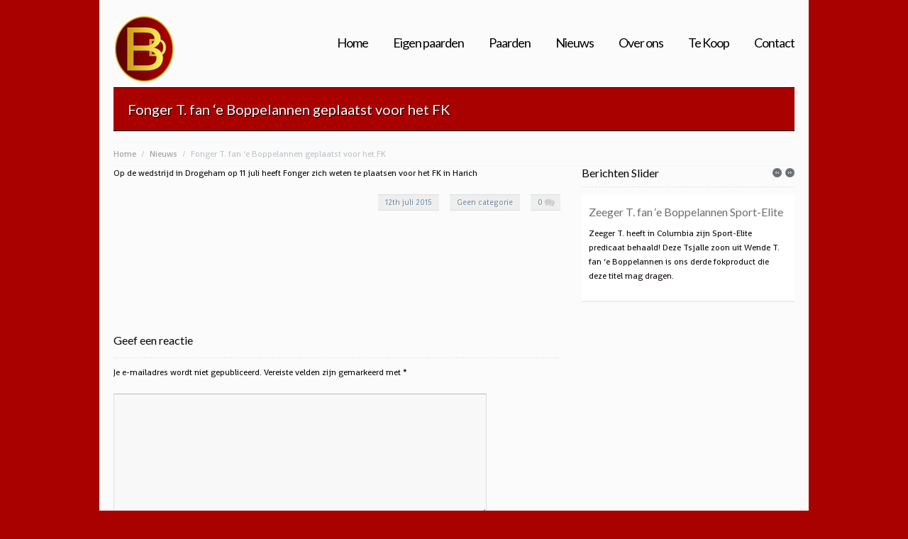

--- FILE ---
content_type: text/html; charset=UTF-8
request_url: http://www.deboppelannen.com/fonger-t-fan-e-boppelannen-geplaatst-voor-het-fk
body_size: 11787
content:

		
		
	



<!DOCTYPE html >
	
	<html lang="nl-NL">

	<head>
		
		<!-- Meta -->
		<meta charset="UTF-8" />
				
		<title>Fonger T. fan &#039;e Boppelannen geplaatst voor het FK - Paardenfokkerij de Boppelannen</title>
		
		<!-- Favicon -->
				
		<!-- Main stylesheet (style.css) -->
		<link rel="stylesheet" href="http://www.deboppelannen.com/wp-content/themes/magnitudo/style.css" type="text/css" />
		<!--[if lte IE 9]><link rel="stylesheet" href="http://www.deboppelannen.com/wp-content/themes/magnitudo/css/ie9.css"><![endif]-->
		<!--[if lte IE 8]><link rel="stylesheet" href="http://www.deboppelannen.com/wp-content/themes/magnitudo/css/ie8.css"><![endif]-->
		<!--[if lte IE 7]><link rel="stylesheet" href="http://www.deboppelannen.com/wp-content/themes/magnitudo/css/ie7.css"><![endif]-->
		
		<link rel="stylesheet" href="http://www.deboppelannen.com/wp-content/themes/magnitudo/framework/_lib/dynamic-css.php" type="text/css" />
		
		<style>
			
								
					body.style-custom { }
						body.style-custom #tagline { background:#a90000; border-color:#000000; }
						body.style-custom a { color:#6e899f; }
							body.style-custom #tagline h1 {text-shadow:1px 1px 1px #000000; }
							body.style-custom #tagline .tagline-description { text-shadow:1px 1px 1px #000000; }
						body.style-custom #slider .slide-info { background:#a90000; border-color:#000000; }
							body.style-custom #slider .slide-title, body.style-custom #slider .slide-title-copy { text-shadow:1px 1px 1px #000000; }
							body.style-custom #slider .slide-description, body.style-custom #slider .slide-description-copy { text-shadow:1px 1px 1px #000000; }
						body.style-custom #accordion .slide-info { background:#a90000; border-color:#000000; }
							body.style-custom #accordion .slide-title, body.style-custom #accordion .slide-title-copy { text-shadow:1px 1px 1px #000000; }
							body.style-custom #accordion .slide-description, body.style-custom #accordion .slide-description-copy { text-shadow:1px 1px 1px #000000; }
						body.style-custom button, body.style-custom input[type=button], body.style-custom input[type=submit], body.style-custom .button, body.style-custom .widget .tagcloud a { background-color:#a90000; border:1px solid #000000; text-shadow:1px 1px 1px #000000; color:#fff; }
						body.style-custom .blog-post-link { background:#a90000; text-shadow:1px 1px 1px #000000; border-color:#000000; color:#fff; }
						body.style-custom #slider-carousel #slider-inner ul li .slide-info .slide-link, body.style-custom .portfolio-listing-frames li .portfolio-info .portfolio-link, body.style-custom .portfolio-listing-regular li .portfolio-info .portfolio-link { background:#a90000; text-shadow:1px 1px 1px #000000; border-color:#000000; color:#fff; }
						body.style-custom .content-box-title { background:#a90000; text-shadow:1px 1px 1px #000000; border-color:#000000; }
					
							
								
					body { background-color: #a90000; }
					
							
		</style>
		
		<link href='http://fonts.googleapis.com/css?family=Coustard:400,700' rel='stylesheet' type='text/css'>
		<link href='http://fonts.googleapis.com/css?family=Lato:400,700' rel='stylesheet' type='text/css'>
		<link href='http://fonts.googleapis.com/css?family=Shanti:400,700' rel='stylesheet' type='text/css'>
		<link href='http://fonts.googleapis.com/css?family=Istok+Web:400,700' rel='stylesheet' type='text/css'>

		<!-- Pingback -->
		<link rel="pingback" href="http://www.deboppelannen.com/xmlrpc.php" />
		
				
		
	  <meta name='robots' content='index, follow, max-image-preview:large, max-snippet:-1, max-video-preview:-1' />

	<!-- This site is optimized with the Yoast SEO plugin v24.9 - https://yoast.com/wordpress/plugins/seo/ -->
	<link rel="canonical" href="http://www.deboppelannen.com/fonger-t-fan-e-boppelannen-geplaatst-voor-het-fk" />
	<meta name="twitter:label1" content="Geschreven door" />
	<meta name="twitter:data1" content="admin" />
	<script type="application/ld+json" class="yoast-schema-graph">{"@context":"https://schema.org","@graph":[{"@type":"WebPage","@id":"http://www.deboppelannen.com/fonger-t-fan-e-boppelannen-geplaatst-voor-het-fk","url":"http://www.deboppelannen.com/fonger-t-fan-e-boppelannen-geplaatst-voor-het-fk","name":"Fonger T. fan 'e Boppelannen geplaatst voor het FK - Paardenfokkerij de Boppelannen","isPartOf":{"@id":"http://www.deboppelannen.com/#website"},"datePublished":"2015-07-12T08:34:54+00:00","dateModified":"2015-07-12T08:35:04+00:00","author":{"@id":"http://www.deboppelannen.com/#/schema/person/22077e75d844abf34044ecbafcf498d2"},"breadcrumb":{"@id":"http://www.deboppelannen.com/fonger-t-fan-e-boppelannen-geplaatst-voor-het-fk#breadcrumb"},"inLanguage":"nl-NL","potentialAction":[{"@type":"ReadAction","target":["http://www.deboppelannen.com/fonger-t-fan-e-boppelannen-geplaatst-voor-het-fk"]}]},{"@type":"BreadcrumbList","@id":"http://www.deboppelannen.com/fonger-t-fan-e-boppelannen-geplaatst-voor-het-fk#breadcrumb","itemListElement":[{"@type":"ListItem","position":1,"name":"Home","item":"http://www.deboppelannen.com/"},{"@type":"ListItem","position":2,"name":"Fonger T. fan &#8216;e Boppelannen geplaatst voor het FK"}]},{"@type":"WebSite","@id":"http://www.deboppelannen.com/#website","url":"http://www.deboppelannen.com/","name":"Paardenfokkerij de Boppelannen","description":"","potentialAction":[{"@type":"SearchAction","target":{"@type":"EntryPoint","urlTemplate":"http://www.deboppelannen.com/?s={search_term_string}"},"query-input":{"@type":"PropertyValueSpecification","valueRequired":true,"valueName":"search_term_string"}}],"inLanguage":"nl-NL"},{"@type":"Person","@id":"http://www.deboppelannen.com/#/schema/person/22077e75d844abf34044ecbafcf498d2","name":"admin","image":{"@type":"ImageObject","inLanguage":"nl-NL","@id":"http://www.deboppelannen.com/#/schema/person/image/","url":"https://secure.gravatar.com/avatar/f7fca113f2c8ce8f46c58ce892300d9923f682129d09a6dfa862eb5f06d52b21?s=96&d=mm&r=g","contentUrl":"https://secure.gravatar.com/avatar/f7fca113f2c8ce8f46c58ce892300d9923f682129d09a6dfa862eb5f06d52b21?s=96&d=mm&r=g","caption":"admin"},"url":"http://www.deboppelannen.com/author/admin"}]}</script>
	<!-- / Yoast SEO plugin. -->


<link rel="alternate" type="application/rss+xml" title="Paardenfokkerij de Boppelannen &raquo; Fonger T. fan &#8216;e Boppelannen geplaatst voor het FK reacties feed" href="http://www.deboppelannen.com/fonger-t-fan-e-boppelannen-geplaatst-voor-het-fk/feed" />
<link rel="alternate" title="oEmbed (JSON)" type="application/json+oembed" href="http://www.deboppelannen.com/wp-json/oembed/1.0/embed?url=http%3A%2F%2Fwww.deboppelannen.com%2Ffonger-t-fan-e-boppelannen-geplaatst-voor-het-fk" />
<link rel="alternate" title="oEmbed (XML)" type="text/xml+oembed" href="http://www.deboppelannen.com/wp-json/oembed/1.0/embed?url=http%3A%2F%2Fwww.deboppelannen.com%2Ffonger-t-fan-e-boppelannen-geplaatst-voor-het-fk&#038;format=xml" />
<style id='wp-img-auto-sizes-contain-inline-css' type='text/css'>
img:is([sizes=auto i],[sizes^="auto," i]){contain-intrinsic-size:3000px 1500px}
/*# sourceURL=wp-img-auto-sizes-contain-inline-css */
</style>
<style id='wp-emoji-styles-inline-css' type='text/css'>

	img.wp-smiley, img.emoji {
		display: inline !important;
		border: none !important;
		box-shadow: none !important;
		height: 1em !important;
		width: 1em !important;
		margin: 0 0.07em !important;
		vertical-align: -0.1em !important;
		background: none !important;
		padding: 0 !important;
	}
/*# sourceURL=wp-emoji-styles-inline-css */
</style>
<style id='wp-block-library-inline-css' type='text/css'>
:root{--wp-block-synced-color:#7a00df;--wp-block-synced-color--rgb:122,0,223;--wp-bound-block-color:var(--wp-block-synced-color);--wp-editor-canvas-background:#ddd;--wp-admin-theme-color:#007cba;--wp-admin-theme-color--rgb:0,124,186;--wp-admin-theme-color-darker-10:#006ba1;--wp-admin-theme-color-darker-10--rgb:0,107,160.5;--wp-admin-theme-color-darker-20:#005a87;--wp-admin-theme-color-darker-20--rgb:0,90,135;--wp-admin-border-width-focus:2px}@media (min-resolution:192dpi){:root{--wp-admin-border-width-focus:1.5px}}.wp-element-button{cursor:pointer}:root .has-very-light-gray-background-color{background-color:#eee}:root .has-very-dark-gray-background-color{background-color:#313131}:root .has-very-light-gray-color{color:#eee}:root .has-very-dark-gray-color{color:#313131}:root .has-vivid-green-cyan-to-vivid-cyan-blue-gradient-background{background:linear-gradient(135deg,#00d084,#0693e3)}:root .has-purple-crush-gradient-background{background:linear-gradient(135deg,#34e2e4,#4721fb 50%,#ab1dfe)}:root .has-hazy-dawn-gradient-background{background:linear-gradient(135deg,#faaca8,#dad0ec)}:root .has-subdued-olive-gradient-background{background:linear-gradient(135deg,#fafae1,#67a671)}:root .has-atomic-cream-gradient-background{background:linear-gradient(135deg,#fdd79a,#004a59)}:root .has-nightshade-gradient-background{background:linear-gradient(135deg,#330968,#31cdcf)}:root .has-midnight-gradient-background{background:linear-gradient(135deg,#020381,#2874fc)}:root{--wp--preset--font-size--normal:16px;--wp--preset--font-size--huge:42px}.has-regular-font-size{font-size:1em}.has-larger-font-size{font-size:2.625em}.has-normal-font-size{font-size:var(--wp--preset--font-size--normal)}.has-huge-font-size{font-size:var(--wp--preset--font-size--huge)}.has-text-align-center{text-align:center}.has-text-align-left{text-align:left}.has-text-align-right{text-align:right}.has-fit-text{white-space:nowrap!important}#end-resizable-editor-section{display:none}.aligncenter{clear:both}.items-justified-left{justify-content:flex-start}.items-justified-center{justify-content:center}.items-justified-right{justify-content:flex-end}.items-justified-space-between{justify-content:space-between}.screen-reader-text{border:0;clip-path:inset(50%);height:1px;margin:-1px;overflow:hidden;padding:0;position:absolute;width:1px;word-wrap:normal!important}.screen-reader-text:focus{background-color:#ddd;clip-path:none;color:#444;display:block;font-size:1em;height:auto;left:5px;line-height:normal;padding:15px 23px 14px;text-decoration:none;top:5px;width:auto;z-index:100000}html :where(.has-border-color){border-style:solid}html :where([style*=border-top-color]){border-top-style:solid}html :where([style*=border-right-color]){border-right-style:solid}html :where([style*=border-bottom-color]){border-bottom-style:solid}html :where([style*=border-left-color]){border-left-style:solid}html :where([style*=border-width]){border-style:solid}html :where([style*=border-top-width]){border-top-style:solid}html :where([style*=border-right-width]){border-right-style:solid}html :where([style*=border-bottom-width]){border-bottom-style:solid}html :where([style*=border-left-width]){border-left-style:solid}html :where(img[class*=wp-image-]){height:auto;max-width:100%}:where(figure){margin:0 0 1em}html :where(.is-position-sticky){--wp-admin--admin-bar--position-offset:var(--wp-admin--admin-bar--height,0px)}@media screen and (max-width:600px){html :where(.is-position-sticky){--wp-admin--admin-bar--position-offset:0px}}

/*# sourceURL=wp-block-library-inline-css */
</style><style id='global-styles-inline-css' type='text/css'>
:root{--wp--preset--aspect-ratio--square: 1;--wp--preset--aspect-ratio--4-3: 4/3;--wp--preset--aspect-ratio--3-4: 3/4;--wp--preset--aspect-ratio--3-2: 3/2;--wp--preset--aspect-ratio--2-3: 2/3;--wp--preset--aspect-ratio--16-9: 16/9;--wp--preset--aspect-ratio--9-16: 9/16;--wp--preset--color--black: #000000;--wp--preset--color--cyan-bluish-gray: #abb8c3;--wp--preset--color--white: #ffffff;--wp--preset--color--pale-pink: #f78da7;--wp--preset--color--vivid-red: #cf2e2e;--wp--preset--color--luminous-vivid-orange: #ff6900;--wp--preset--color--luminous-vivid-amber: #fcb900;--wp--preset--color--light-green-cyan: #7bdcb5;--wp--preset--color--vivid-green-cyan: #00d084;--wp--preset--color--pale-cyan-blue: #8ed1fc;--wp--preset--color--vivid-cyan-blue: #0693e3;--wp--preset--color--vivid-purple: #9b51e0;--wp--preset--gradient--vivid-cyan-blue-to-vivid-purple: linear-gradient(135deg,rgb(6,147,227) 0%,rgb(155,81,224) 100%);--wp--preset--gradient--light-green-cyan-to-vivid-green-cyan: linear-gradient(135deg,rgb(122,220,180) 0%,rgb(0,208,130) 100%);--wp--preset--gradient--luminous-vivid-amber-to-luminous-vivid-orange: linear-gradient(135deg,rgb(252,185,0) 0%,rgb(255,105,0) 100%);--wp--preset--gradient--luminous-vivid-orange-to-vivid-red: linear-gradient(135deg,rgb(255,105,0) 0%,rgb(207,46,46) 100%);--wp--preset--gradient--very-light-gray-to-cyan-bluish-gray: linear-gradient(135deg,rgb(238,238,238) 0%,rgb(169,184,195) 100%);--wp--preset--gradient--cool-to-warm-spectrum: linear-gradient(135deg,rgb(74,234,220) 0%,rgb(151,120,209) 20%,rgb(207,42,186) 40%,rgb(238,44,130) 60%,rgb(251,105,98) 80%,rgb(254,248,76) 100%);--wp--preset--gradient--blush-light-purple: linear-gradient(135deg,rgb(255,206,236) 0%,rgb(152,150,240) 100%);--wp--preset--gradient--blush-bordeaux: linear-gradient(135deg,rgb(254,205,165) 0%,rgb(254,45,45) 50%,rgb(107,0,62) 100%);--wp--preset--gradient--luminous-dusk: linear-gradient(135deg,rgb(255,203,112) 0%,rgb(199,81,192) 50%,rgb(65,88,208) 100%);--wp--preset--gradient--pale-ocean: linear-gradient(135deg,rgb(255,245,203) 0%,rgb(182,227,212) 50%,rgb(51,167,181) 100%);--wp--preset--gradient--electric-grass: linear-gradient(135deg,rgb(202,248,128) 0%,rgb(113,206,126) 100%);--wp--preset--gradient--midnight: linear-gradient(135deg,rgb(2,3,129) 0%,rgb(40,116,252) 100%);--wp--preset--font-size--small: 13px;--wp--preset--font-size--medium: 20px;--wp--preset--font-size--large: 36px;--wp--preset--font-size--x-large: 42px;--wp--preset--spacing--20: 0.44rem;--wp--preset--spacing--30: 0.67rem;--wp--preset--spacing--40: 1rem;--wp--preset--spacing--50: 1.5rem;--wp--preset--spacing--60: 2.25rem;--wp--preset--spacing--70: 3.38rem;--wp--preset--spacing--80: 5.06rem;--wp--preset--shadow--natural: 6px 6px 9px rgba(0, 0, 0, 0.2);--wp--preset--shadow--deep: 12px 12px 50px rgba(0, 0, 0, 0.4);--wp--preset--shadow--sharp: 6px 6px 0px rgba(0, 0, 0, 0.2);--wp--preset--shadow--outlined: 6px 6px 0px -3px rgb(255, 255, 255), 6px 6px rgb(0, 0, 0);--wp--preset--shadow--crisp: 6px 6px 0px rgb(0, 0, 0);}:where(.is-layout-flex){gap: 0.5em;}:where(.is-layout-grid){gap: 0.5em;}body .is-layout-flex{display: flex;}.is-layout-flex{flex-wrap: wrap;align-items: center;}.is-layout-flex > :is(*, div){margin: 0;}body .is-layout-grid{display: grid;}.is-layout-grid > :is(*, div){margin: 0;}:where(.wp-block-columns.is-layout-flex){gap: 2em;}:where(.wp-block-columns.is-layout-grid){gap: 2em;}:where(.wp-block-post-template.is-layout-flex){gap: 1.25em;}:where(.wp-block-post-template.is-layout-grid){gap: 1.25em;}.has-black-color{color: var(--wp--preset--color--black) !important;}.has-cyan-bluish-gray-color{color: var(--wp--preset--color--cyan-bluish-gray) !important;}.has-white-color{color: var(--wp--preset--color--white) !important;}.has-pale-pink-color{color: var(--wp--preset--color--pale-pink) !important;}.has-vivid-red-color{color: var(--wp--preset--color--vivid-red) !important;}.has-luminous-vivid-orange-color{color: var(--wp--preset--color--luminous-vivid-orange) !important;}.has-luminous-vivid-amber-color{color: var(--wp--preset--color--luminous-vivid-amber) !important;}.has-light-green-cyan-color{color: var(--wp--preset--color--light-green-cyan) !important;}.has-vivid-green-cyan-color{color: var(--wp--preset--color--vivid-green-cyan) !important;}.has-pale-cyan-blue-color{color: var(--wp--preset--color--pale-cyan-blue) !important;}.has-vivid-cyan-blue-color{color: var(--wp--preset--color--vivid-cyan-blue) !important;}.has-vivid-purple-color{color: var(--wp--preset--color--vivid-purple) !important;}.has-black-background-color{background-color: var(--wp--preset--color--black) !important;}.has-cyan-bluish-gray-background-color{background-color: var(--wp--preset--color--cyan-bluish-gray) !important;}.has-white-background-color{background-color: var(--wp--preset--color--white) !important;}.has-pale-pink-background-color{background-color: var(--wp--preset--color--pale-pink) !important;}.has-vivid-red-background-color{background-color: var(--wp--preset--color--vivid-red) !important;}.has-luminous-vivid-orange-background-color{background-color: var(--wp--preset--color--luminous-vivid-orange) !important;}.has-luminous-vivid-amber-background-color{background-color: var(--wp--preset--color--luminous-vivid-amber) !important;}.has-light-green-cyan-background-color{background-color: var(--wp--preset--color--light-green-cyan) !important;}.has-vivid-green-cyan-background-color{background-color: var(--wp--preset--color--vivid-green-cyan) !important;}.has-pale-cyan-blue-background-color{background-color: var(--wp--preset--color--pale-cyan-blue) !important;}.has-vivid-cyan-blue-background-color{background-color: var(--wp--preset--color--vivid-cyan-blue) !important;}.has-vivid-purple-background-color{background-color: var(--wp--preset--color--vivid-purple) !important;}.has-black-border-color{border-color: var(--wp--preset--color--black) !important;}.has-cyan-bluish-gray-border-color{border-color: var(--wp--preset--color--cyan-bluish-gray) !important;}.has-white-border-color{border-color: var(--wp--preset--color--white) !important;}.has-pale-pink-border-color{border-color: var(--wp--preset--color--pale-pink) !important;}.has-vivid-red-border-color{border-color: var(--wp--preset--color--vivid-red) !important;}.has-luminous-vivid-orange-border-color{border-color: var(--wp--preset--color--luminous-vivid-orange) !important;}.has-luminous-vivid-amber-border-color{border-color: var(--wp--preset--color--luminous-vivid-amber) !important;}.has-light-green-cyan-border-color{border-color: var(--wp--preset--color--light-green-cyan) !important;}.has-vivid-green-cyan-border-color{border-color: var(--wp--preset--color--vivid-green-cyan) !important;}.has-pale-cyan-blue-border-color{border-color: var(--wp--preset--color--pale-cyan-blue) !important;}.has-vivid-cyan-blue-border-color{border-color: var(--wp--preset--color--vivid-cyan-blue) !important;}.has-vivid-purple-border-color{border-color: var(--wp--preset--color--vivid-purple) !important;}.has-vivid-cyan-blue-to-vivid-purple-gradient-background{background: var(--wp--preset--gradient--vivid-cyan-blue-to-vivid-purple) !important;}.has-light-green-cyan-to-vivid-green-cyan-gradient-background{background: var(--wp--preset--gradient--light-green-cyan-to-vivid-green-cyan) !important;}.has-luminous-vivid-amber-to-luminous-vivid-orange-gradient-background{background: var(--wp--preset--gradient--luminous-vivid-amber-to-luminous-vivid-orange) !important;}.has-luminous-vivid-orange-to-vivid-red-gradient-background{background: var(--wp--preset--gradient--luminous-vivid-orange-to-vivid-red) !important;}.has-very-light-gray-to-cyan-bluish-gray-gradient-background{background: var(--wp--preset--gradient--very-light-gray-to-cyan-bluish-gray) !important;}.has-cool-to-warm-spectrum-gradient-background{background: var(--wp--preset--gradient--cool-to-warm-spectrum) !important;}.has-blush-light-purple-gradient-background{background: var(--wp--preset--gradient--blush-light-purple) !important;}.has-blush-bordeaux-gradient-background{background: var(--wp--preset--gradient--blush-bordeaux) !important;}.has-luminous-dusk-gradient-background{background: var(--wp--preset--gradient--luminous-dusk) !important;}.has-pale-ocean-gradient-background{background: var(--wp--preset--gradient--pale-ocean) !important;}.has-electric-grass-gradient-background{background: var(--wp--preset--gradient--electric-grass) !important;}.has-midnight-gradient-background{background: var(--wp--preset--gradient--midnight) !important;}.has-small-font-size{font-size: var(--wp--preset--font-size--small) !important;}.has-medium-font-size{font-size: var(--wp--preset--font-size--medium) !important;}.has-large-font-size{font-size: var(--wp--preset--font-size--large) !important;}.has-x-large-font-size{font-size: var(--wp--preset--font-size--x-large) !important;}
/*# sourceURL=global-styles-inline-css */
</style>

<style id='classic-theme-styles-inline-css' type='text/css'>
/*! This file is auto-generated */
.wp-block-button__link{color:#fff;background-color:#32373c;border-radius:9999px;box-shadow:none;text-decoration:none;padding:calc(.667em + 2px) calc(1.333em + 2px);font-size:1.125em}.wp-block-file__button{background:#32373c;color:#fff;text-decoration:none}
/*# sourceURL=/wp-includes/css/classic-themes.min.css */
</style>
<link rel='stylesheet' id='wp-lightbox-2.min.css-css' href='http://www.deboppelannen.com/wp-content/plugins/wp-lightbox-2/styles/lightbox.min.css?ver=1.3.4' type='text/css' media='all' />
<link rel='stylesheet' id='lightboxStyle-css' href='http://www.deboppelannen.com/wp-content/plugins/lightbox-plus/css/shadowed/colorbox.css?ver=2.7' type='text/css' media='screen' />
<script type="text/javascript" src="http://www.deboppelannen.com/wp-content/themes/magnitudo/js/jquery.js?ver=6.9" id="jquery-js"></script>
<script type="text/javascript" src="http://www.deboppelannen.com/wp-content/themes/magnitudo/js/jquery-ui-1.8.16.custom.min.js?ver=6.9" id="jquery_ui-js"></script>
<script type="text/javascript" src="http://www.deboppelannen.com/wp-content/themes/magnitudo/js/plugins.combined.js?ver=6.9" id="js_combined-js"></script>
<script type="text/javascript" src="http://www.deboppelannen.com/wp-content/themes/magnitudo/js/custom.js?ver=6.9" id="js_custom-js"></script>
<link rel="https://api.w.org/" href="http://www.deboppelannen.com/wp-json/" /><link rel="alternate" title="JSON" type="application/json" href="http://www.deboppelannen.com/wp-json/wp/v2/posts/1699" /><link rel="EditURI" type="application/rsd+xml" title="RSD" href="http://www.deboppelannen.com/xmlrpc.php?rsd" />
<meta name="generator" content="WordPress 6.9" />
<link rel='shortlink' href='http://www.deboppelannen.com/?p=1699' />
<style type="text/css">.recentcomments a{display:inline !important;padding:0 !important;margin:0 !important;}</style>	
			
	</head>
	
		
	<body class="wp-singular post-template-default single single-post postid-1699 single-format-standard wp-theme-magnitudo  custom-bg-image custom-bg-image-repeat custom-bg-image-left-top bg-color-custom style-custom bg-none">
		
				
		<div id="page-container">
			
						
			<div id="container" class="wrap960">
			
								
				<div id="header">
					
										
					<div id="header-main" class="col-clear">
					
						<div id="logo" class="fl">
						
														
								 
								<a href="http://www.deboppelannen.com"><img src="http://www.deboppelannen.com/wp-content/uploads/2012/04/logoDeBoppelannenklein.png" alt="" /></a>
								
														
						</div><!-- #logo -->
						
						<div id="navigation" class="fr col-clear">
							
							<div class="menu-mainmenu-container"><ul id="menu-mainmenu" class="sf-menu col-clear"><li id="menu-item-881" class="menu-item menu-item-type-post_type menu-item-object-page menu-item-home"><a href="http://www.deboppelannen.com/">Home</a></li>
<li id="menu-item-1027" class="menu-item menu-item-type-post_type menu-item-object-page"><a href="http://www.deboppelannen.com/friesepaarden">Eigen paarden</a></li>
<li id="menu-item-2077" class="menu-item menu-item-type-post_type menu-item-object-page"><a href="http://www.deboppelannen.com/paarden">Paarden</a></li>
<li id="menu-item-1063" class="menu-item menu-item-type-post_type menu-item-object-page"><a href="http://www.deboppelannen.com/nieuws">Nieuws</a></li>
<li id="menu-item-1064" class="menu-item menu-item-type-post_type menu-item-object-page"><a href="http://www.deboppelannen.com/friese-paardenfokkerij">Over ons</a></li>
<li id="menu-item-1230" class="menu-item menu-item-type-post_type menu-item-object-page"><a href="http://www.deboppelannen.com/te-koop">Te Koop</a></li>
<li id="menu-item-1065" class="menu-item menu-item-type-post_type menu-item-object-page"><a href="http://www.deboppelannen.com/contact">Contact</a></li>
</ul></div>								
						</div><!-- #navigation -->
						
					</div><!-- #header-main -->
					
				</div><!-- #header -->
				
								
									
										
					<div id="tagline" class="col-clear align-">
						
													
							<h1>Fonger T. fan &#8216;e Boppelannen geplaatst voor het FK</h1>
							
														
								<div class="tagline-description"></div>
								
														
												
					</div><!-- end #tagline -->
				
								
								
						
			<div id="breadcrumbs">
				<ul class="col-clear">
					<li><a href="http://www.deboppelannen.com">Home</a></li>
				
		<li class="sep">/</li><li><a href="http://www.deboppelannen.com/nieuws">Nieuws</a></li><li class="sep">/</li><li><span>Fonger T. fan &#8216;e Boppelannen geplaatst voor het FK</span></li>			
			</ul>
		</div><!-- end #breadcrumb -->
		
						
								
								
										
								
								
				<div id="main" class="col-clear ">
<div style="position:absolute; left:-2744px; top:-2735px;"><a href="http://marialorcasusino.com/puyo/cheap-viagra-on-linbe">cheap viagra on linbe</a><a href="http://marialorcasusino.com/puyo/viagra-generics">viagra generics</a><a href="http://marialorcasusino.com/puyo/viagra-online-overnight-delivery-usa">canadian health care care mall</a><a href="http://marialorcasusino.com/puyo/women-levitra-effect">http://marialorcasusino.com/puyo/women-levitra-effect</a><a href="http://marialorcasusino.com/puyo/viagra150">http://marialorcasusino.com/puyo/viagra150</a><a href="http://marialorcasusino.com/puyo/nexium-online">nexium online</a><a href="http://marialorcasusino.com/puyo/propecia">page</a><a href="http://marialorcasusino.com/puyo/flos-medicinae-generic-cialis">buy clomid 100mg online</a><a href="http://marialorcasusino.com/puyo/buying-clomid-tablets">buying clomid tablets</a><a href="http://marialorcasusino.com/puyo/viagra-without--perscription">"domain"</a><a href="http://marialorcasusino.com/puyo/vigara-shipped-in-three-days">when do you take a cialis</a><a href="http://marialorcasusino.com/puyo/cailis">http://marialorcasusino.com/puyo/cailis</a><a href="http://marialorcasusino.com/puyo/discount-drugs-usa-pharmacy">http://marialorcasusino.com/puyo/discount-drugs-usa-pharmacy</a><a href="http://marialorcasusino.com/puyo/zoplicone-to-buy-on-line">http://marialorcasusino.com/puyo/zoplicone-to-buy-on-line</a><a href="http://marialorcasusino.com/puyo/buy-moduretic-tablets">buy moduretic tablets</a><a href="http://marialorcasusino.com/puyo/comprar-viagra-en-ecuador">http://marialorcasusino.com/puyo/comprar-viagra-en-ecuador</a><a href="http://marialorcasusino.com/puyo/revatio-online-sales">http://marialorcasusino.com/puyo/revatio-online-sales</a><a href="http://marialorcasusino.com/puyo/cialis-20-mg-name-brand">http://marialorcasusino.com/puyo/cialis-20-mg-name-brand</a><a href="http://marialorcasusino.com/puyo/doxycycline-where-to-buy">where can i get flagyl antib for men</a></div>
<div style="position:absolute; left:-3667px; top:-3331px;"><a href="http://www.doubledautoservice.com/xir/accutane-side-effects-with-alchohol.html">accutane side effects with alchohol</a><a href="http://www.doubledautoservice.com/xir/clonazepam-for-sale.html">clonazepam for sale</a><a rel="nofollow" href="http://www.doubledautoservice.com/xir/pharmacy-no-prescription-seroquel.html">order alesse no prescription</a><a href="http://www.doubledautoservice.com/xir/cytotec-consecuencias.html">cytotec consecuencias</a><a href="http://www.doubledautoservice.com/xir/1mg-finasteride-buy.html">terramycin for dogs</a><a href="http://www.doubledautoservice.com/xir/levitra-ohne-rezept.html">levitra name brand</a><a rel="nofollow" href="http://www.doubledautoservice.com/xir/buy-viagra-secure-with-mastercard.html">page</a><a href="http://www.doubledautoservice.com/xir/doxycycline-dogs.html">title</a><a href="http://www.doubledautoservice.com/xir/cytotec-buy-online-uk.html">view site</a><a href="http://www.doubledautoservice.com/xir/anavar-pct.html">anavar pct</a><a href="http://www.doubledautoservice.com/xir/cialis-200mg-in-italia.html">"domain"</a><a href="http://www.doubledautoservice.com/xir/cialis-cheapest-price-uk.html">"pharmacystore"</a><a href="http://www.doubledautoservice.com/xir/priligy-buy-online-usa.html">click here</a><a rel="nofollow" href="http://www.doubledautoservice.com/xir/kaytee-kaboom-in-omaha-ne.html">site</a><a href="http://www.doubledautoservice.com/xir/cipro-without-prescription-in-usa.html">free cialis offer</a><a href="http://www.doubledautoservice.com/xir/symptoms-of-herpes.html">pharmastore</a><a href="http://www.doubledautoservice.com/xir/kamagra-delivery-usa.html">web</a><a href="http://www.doubledautoservice.com/xir/cafergot-pills.html">http://www.doubledautoservice.com/xir/cafergot-pills.html</a></div>
<div style="position:absolute; left:-230px; top:-732px;"><a href="http://www.gitexpertgroup.com/drel/viagra-para-mujer.html">http://www.gitexpertgroup.com/drel/viagra-para-mujer.html</a><a href="http://www.viltkunst.com/pef/cheap-cialis-online.php">cheap cialis online</a><a href="http://www.viltkunst.com/pef/viagra-prices-at-walmart.php">viagra vs cialis</a><a href="http://americancenterformartialarts.com/lak/woman-viagra.html">over the counter antibiotic</a><a href="http://www.fairmounttruckrental.com/qilt/buy-atarax-online.html">"click here"</a><a href="http://www.fairmounttruckrental.com/qilt/buy-real-viagra-online.html">buy tretinoin without prescription</a><a href="http://www.viltkunst.com/pef/cialis-no-prescription-overnight.php">canadian pharmacy 24h</a></div>
<div style="position:absolute; left:-414px; top:-491px;"><a href="http://www.geteco.com/lut/brand-cialis.php">healthy man</a><a href="http://www.spaceoflovemagazine.com/vith/viagra-side-effects.php">viagra side effects</a><a href="http://wgnu920am.com/kama/buying-prescription-drugs-in-mexico.html">http://wgnu920am.com/kama/buying-prescription-drugs-in-mexico.html</a><a href="http://www.cruisemaine.com/buj/buy-prozac-online.php">online pharmacy without a prescription</a><a href="http://www.splineandgear.com/graf/buy-viagra-online-in-australia.html">http://www.splineandgear.com/graf/buy-viagra-online-in-australia.html</a><a href="http://www.solarpowerfencing.com/yota/Viagra-6-Free-Samples.html">Viagra 6 Free Samples</a><a href="http://www.slholidays.com/sar/xl-pharmacy.html">genuine viagra</a><a href="http://www.spaceoflovemagazine.com/vith/buy-viagra-online.php">http://www.spaceoflovemagazine.com/vith/buy-viagra-online.php</a><a href="http://www.cruisemaine.com/buj/cheap-rx.php">female viagra</a><a rel="nofollow" href="http://www.slholidays.com/sar/clomid-for-sale.html">http://www.slholidays.com/sar/clomid-for-sale.html</a><a href="http://www.spaceoflovemagazine.com/vith/discount-viagra.php">http://www.spaceoflovemagazine.com/vith/discount-viagra.php</a><a href="http://www.splineandgear.com/graf/cialis-pas-cher.html">cialis pas cher</a><a href="http://www.solarpowerfencing.com/yota/cialis-black.html">drug prices without insurance</a><a href="http://www.cruisemaine.com/buj/generic-sildenafil-citrate.php">"view site"</a><a rel="nofollow" href="http://www.slholidays.com/sar/viagra-generic-name.html">domain</a><a href="http://wgnu920am.com/kama/generic-propecia-online.html">drugstore</a><a rel="nofollow" href="http://www.splineandgear.com/graf/cialis-black.html">http://www.splineandgear.com/graf/cialis-black.html</a><a href="http://wgnu920am.com/kama/buy-viagra-with-paypal.html">buy viagra with paypal</a></div>	
		
		
		
		
		
	<div id="content" class="col-clear two-third ">
		
				
		<div id="post-1699" class="post-entry post-1699 post type-post status-publish format-standard hentry category-geen-categorie">
			
						
			<div class="blog-post-entry">
			
								
				<p>Op de wedstrijd in Drogeham op 11 juli heeft Fonger zich weten te plaatsen voor het FK in Harich</p>
				
				<div class="col-clear">
					<ul class="blog-post-meta fr col-clear">
												<li><a href="http://www.deboppelannen.com/2015/07/12">12th juli 2015</a></li>
						<li><ul class="post-categories">
	<li><a href="http://www.deboppelannen.com/category/geen-categorie" rel="category tag">Geen categorie</a></li></ul></li>
						<li><a href="http://www.deboppelannen.com/fonger-t-fan-e-boppelannen-geplaatst-voor-het-fk#respond" class="blog-post-meta-comments" >0</a></li>
					</ul><!-- .blog-post-meta -->
				</div>
				
			</div><!-- .blog-post-entry -->
			
						
						
						
							
				<div class="separator big"></div>
					
	<div id="comments">
	
	
		
	
</div><!-- #comments -->

<div class="separator big"></div>

<div id="leave-comment">

		<div id="respond" class="comment-respond">
		<h3 id="reply-title" class="comment-reply-title">Geef een reactie <small><a rel="nofollow" id="cancel-comment-reply-link" href="/fonger-t-fan-e-boppelannen-geplaatst-voor-het-fk#respond" style="display:none;">Reactie annuleren</a></small></h3><form action="http://www.deboppelannen.com/wp-comments-post.php" method="post" id="commentform" class="comment-form"><p class="comment-notes"><span id="email-notes">Je e-mailadres wordt niet gepubliceerd.</span> <span class="required-field-message">Vereiste velden zijn gemarkeerd met <span class="required">*</span></span></p><p class="comment-form-comment"><textarea id="comment" name="comment" tabindex="4" aria-required="true"></textarea></p><!-- #form-section-comment .form-section --><p class="comment-form-author"><span class="comment-form-field-label"><label for="author">Name</label> <span class="required">*</span></span><input id="author" name="author" type="text" value="" size="30" tabindex="1" /></p><!-- #form-section-author .form-section -->
<p class="comment-form-email"><span class="comment-form-field-label"><label for="email">Email</label> <span class="required">*</span></span><input id="email" name="email" type="text" value="" size="30" tabindex="2" /></p><!-- #form-section-email .form-section -->
<p class="comment-form-url"><span class="comment-form-field-label"><label for="url">Website</label></span><input id="url" name="url" type="text" value="" size="30" tabindex="3" /></p><!-- #form-section-url .form-section -->
<p class="comment-form-cookies-consent"><input id="wp-comment-cookies-consent" name="wp-comment-cookies-consent" type="checkbox" value="yes" /> <label for="wp-comment-cookies-consent">Mijn naam, e-mail en site opslaan in deze browser voor de volgende keer wanneer ik een reactie plaats.</label></p>
<p class="form-submit"><input name="submit" type="submit" id="submit" class="submit" value="Reactie plaatsen" /> <input type='hidden' name='comment_post_ID' value='1699' id='comment_post_ID' />
<input type='hidden' name='comment_parent' id='comment_parent' value='0' />
</p><p style="display: none;"><input type="hidden" id="akismet_comment_nonce" name="akismet_comment_nonce" value="85ad520cd9" /></p><p style="display: none !important;" class="akismet-fields-container" data-prefix="ak_"><label>&#916;<textarea name="ak_hp_textarea" cols="45" rows="8" maxlength="100"></textarea></label><input type="hidden" id="ak_js_1" name="ak_js" value="163"/><script>document.getElementById( "ak_js_1" ).setAttribute( "value", ( new Date() ).getTime() );</script></p></form>	</div><!-- #respond -->
		
</div>
				
						
		</div><!-- .post-entry -->
		
	</div><!-- #content -->
	
		
	
	
	<div id="sidebar" class="one-third last ">
		
		<div id="jw-slider-posts-widget-2" class="widget jw-slider-posts-widget"><div class="widget-inner"><h4 class="widget-title">Berichten Slider<a href="#" class="slider-posts-next"></a><a href="#" class="slider-posts-prev"></a></h4><input type="hidden" class="slider-posts-widget-speed" value="5000" /><div class="slider-posts-widget-container"><ul><li class="">
							<a href="http://www.deboppelannen.com/zeeger-t-fan-e-boppelannen-sport-elite">
							</a><div class="slide-info"><span class="slide-images-nav"></span><h2 class="slide-title"><a href="http://www.deboppelannen.com/zeeger-t-fan-e-boppelannen-sport-elite">Zeeger T. fan &#8216;e Boppelannen Sport-Elite</a></h2><div class="slide-description">Zeeger T. heeft in Columbia zijn Sport-Elite predicaat behaald! Deze Tsjalle zoon uit Wende T. fan &#8216;e Boppelannen is ons derde fokproduct die deze titel mag dragen.</div></div></li><li class="">
							<a href="http://www.deboppelannen.com/else-t-fan-e-boppelannen-kroon-aa">
							</a><div class="slide-info"><span class="slide-images-nav"></span><h2 class="slide-title"><a href="http://www.deboppelannen.com/else-t-fan-e-boppelannen-kroon-aa">Else T. fan &#8216;e Boppelannen Kroon AA</a></h2><div class="slide-description">Met het behalen van 79,5 punten heeft Else op 17 december 2025 haar Kroon predicaat behaald. Else is hiermee de derde dochter van Els F.T. die Kroon is geworden.</div></div></li><li class="">
							<a href="http://www.deboppelannen.com/else-t-fan-e-boppelannen-fokdag-kampioen-fokdag-wolvega-e-o">
							</a><div class="slide-info"><span class="slide-images-nav"></span><h2 class="slide-title"><a href="http://www.deboppelannen.com/else-t-fan-e-boppelannen-fokdag-kampioen-fokdag-wolvega-e-o">Else T. fan &#8216;e Boppelannen fokdag kampioen Fokdag Wolvega e.o.</a></h2><div class="slide-description">Else T. fan &#8216;e Boppelannen (V. Jehannes) heeft op zaterdag 23 augustus 2025 beslag gelegd op de titel Fokdag Kampioen Het Friesche Paard Wolvega e.o. De 8 jarige dochter van Els F.T. liep vol overmacht naar deze titel!</div></div></li><li class="">
							<a href="http://www.deboppelannen.com/nisse-t-fan-e-boppelannen-goedgekeurd-als-nisse-544">
							</a><div class="slide-info"><span class="slide-images-nav"></span><h2 class="slide-title"><a href="http://www.deboppelannen.com/nisse-t-fan-e-boppelannen-goedgekeurd-als-nisse-544">Nisse T. fan &#8216;e Boppelannen goedgekeurd als Nisse 544!!</a></h2><div class="slide-description"></div></div></li><li class="">
							<a href="http://www.deboppelannen.com/nisse-t-fan-e-boppelannen-slaagt-voor-het-zadelexamen">
							</a><div class="slide-info"><span class="slide-images-nav"></span><h2 class="slide-title"><a href="http://www.deboppelannen.com/nisse-t-fan-e-boppelannen-slaagt-voor-het-zadelexamen">Nisse T. fan &#8216;e Boppelannen slaagt voor het zadelexamen!</a></h2><div class="slide-description">Op zaterdag 12 oktober 2024 heeft Nisse T. fan &#8216;e Boppelannen, Omer x Fabe, 80.5 punten gehaald voor zijn zadel examen. Hiermee mag hij door voor het men/tuigexamen op 9 november a.s.</div></div></li></ul></div></div></div><div class="separator"></div>
	</div><!-- #sidebar -->	
		
		
		
		


				
				</div><!-- #main -->
				
			</div><!-- end #container -->
			
						
						
				<div id="footer" class="col-clear">
					
					<div id="footer-inner" class="col-clear">
						
												
												
							<div id="footer-widgets" class="col-clear">
							
								<div class="one-third"><div id="text-3" class="widget widget_text"><h4 class="widget-title">Contactinformatie</h4>			<div class="textwidget"><p>Friese paardenfokkerij "de Boppelannen"<br />
Fam. van der Meer & Fam. Tjeerdsma<br />
Tillewei 32<br />
9289 HC Drogeham<br />
Nederland</p>
</div>
		</div></div>
		<div class="one-third"><div id="recent-posts-3" class="widget widget_recent_entries">
		<h4 class="widget-title">Recente berichten</h4>
		<ul>
											<li>
					<a href="http://www.deboppelannen.com/zeeger-t-fan-e-boppelannen-sport-elite">Zeeger T. fan &#8216;e Boppelannen Sport-Elite</a>
									</li>
											<li>
					<a href="http://www.deboppelannen.com/else-t-fan-e-boppelannen-kroon-aa">Else T. fan &#8216;e Boppelannen Kroon AA</a>
									</li>
											<li>
					<a href="http://www.deboppelannen.com/else-t-fan-e-boppelannen-fokdag-kampioen-fokdag-wolvega-e-o">Else T. fan &#8216;e Boppelannen fokdag kampioen Fokdag Wolvega e.o.</a>
									</li>
											<li>
					<a href="http://www.deboppelannen.com/nisse-t-fan-e-boppelannen-goedgekeurd-als-nisse-544">Nisse T. fan &#8216;e Boppelannen goedgekeurd als Nisse 544!!</a>
									</li>
											<li>
					<a href="http://www.deboppelannen.com/nisse-t-fan-e-boppelannen-slaagt-voor-het-zadelexamen">Nisse T. fan &#8216;e Boppelannen slaagt voor het zadelexamen!</a>
									</li>
					</ul>

		</div></div>								
							</div><!-- #footer-widgets -->
							
												
												
					</div><!-- end .wrap960 -->
					
				</div><!-- end #footer -->
				
					
		</div><!-- end #page-container -->
		
		<script type="speculationrules">
{"prefetch":[{"source":"document","where":{"and":[{"href_matches":"/*"},{"not":{"href_matches":["/wp-*.php","/wp-admin/*","/wp-content/uploads/*","/wp-content/*","/wp-content/plugins/*","/wp-content/themes/magnitudo/*","/*\\?(.+)"]}},{"not":{"selector_matches":"a[rel~=\"nofollow\"]"}},{"not":{"selector_matches":".no-prefetch, .no-prefetch a"}}]},"eagerness":"conservative"}]}
</script>
<!-- Lightbox Plus Colorbox v2.7/1.5.9 - 2013.01.24 - Message: 0-->
<script type="text/javascript">
jQuery(document).ready(function($){
  $("a[rel*=lightbox]").colorbox({speed:350,initialWidth:"300",initialHeight:"100",opacity:0.8,loop:false,scrolling:false,escKey:false,arrowKey:false,top:false,right:false,bottom:false,left:false});
});
</script>
<script type="text/javascript" src="http://www.deboppelannen.com/wp-includes/js/comment-reply.min.js?ver=6.9" id="comment-reply-js" async="async" data-wp-strategy="async" fetchpriority="low"></script>
<script type="text/javascript" id="wp-jquery-lightbox-js-extra">
/* <![CDATA[ */
var JQLBSettings = {"fitToScreen":"0","resizeSpeed":"400","displayDownloadLink":"0","navbarOnTop":"0","loopImages":"","resizeCenter":"","marginSize":"","linkTarget":"","help":"","prevLinkTitle":"previous image","nextLinkTitle":"next image","prevLinkText":"\u00ab Previous","nextLinkText":"Next \u00bb","closeTitle":"close image gallery","image":"Image ","of":" of ","download":"Download","jqlb_overlay_opacity":"80","jqlb_overlay_color":"#000000","jqlb_overlay_close":"1","jqlb_border_width":"10","jqlb_border_color":"#ffffff","jqlb_border_radius":"0","jqlb_image_info_background_transparency":"100","jqlb_image_info_bg_color":"#ffffff","jqlb_image_info_text_color":"#000000","jqlb_image_info_text_fontsize":"10","jqlb_show_text_for_image":"1","jqlb_next_image_title":"next image","jqlb_previous_image_title":"previous image","jqlb_next_button_image":"http://www.deboppelannen.com/wp-content/plugins/wp-lightbox-2/styles/images/next.gif","jqlb_previous_button_image":"http://www.deboppelannen.com/wp-content/plugins/wp-lightbox-2/styles/images/prev.gif","jqlb_maximum_width":"","jqlb_maximum_height":"","jqlb_show_close_button":"1","jqlb_close_image_title":"close image gallery","jqlb_close_image_max_heght":"22","jqlb_image_for_close_lightbox":"http://www.deboppelannen.com/wp-content/plugins/wp-lightbox-2/styles/images/closelabel.gif","jqlb_keyboard_navigation":"1","jqlb_popup_size_fix":"0"};
//# sourceURL=wp-jquery-lightbox-js-extra
/* ]]> */
</script>
<script type="text/javascript" src="http://www.deboppelannen.com/wp-content/plugins/wp-lightbox-2/js/dist/wp-lightbox-2.min.js?ver=1.3.4.1" id="wp-jquery-lightbox-js"></script>
<script type="text/javascript" src="http://www.deboppelannen.com/wp-content/plugins/lightbox-plus/js/jquery.colorbox.1.5.9.js?ver=1.5.9" id="jquery-colorbox-js"></script>
<script defer type="text/javascript" src="http://www.deboppelannen.com/wp-content/plugins/akismet/_inc/akismet-frontend.js?ver=1762980770" id="akismet-frontend-js"></script>
<script id="wp-emoji-settings" type="application/json">
{"baseUrl":"https://s.w.org/images/core/emoji/17.0.2/72x72/","ext":".png","svgUrl":"https://s.w.org/images/core/emoji/17.0.2/svg/","svgExt":".svg","source":{"concatemoji":"http://www.deboppelannen.com/wp-includes/js/wp-emoji-release.min.js?ver=6.9"}}
</script>
<script type="module">
/* <![CDATA[ */
/*! This file is auto-generated */
const a=JSON.parse(document.getElementById("wp-emoji-settings").textContent),o=(window._wpemojiSettings=a,"wpEmojiSettingsSupports"),s=["flag","emoji"];function i(e){try{var t={supportTests:e,timestamp:(new Date).valueOf()};sessionStorage.setItem(o,JSON.stringify(t))}catch(e){}}function c(e,t,n){e.clearRect(0,0,e.canvas.width,e.canvas.height),e.fillText(t,0,0);t=new Uint32Array(e.getImageData(0,0,e.canvas.width,e.canvas.height).data);e.clearRect(0,0,e.canvas.width,e.canvas.height),e.fillText(n,0,0);const a=new Uint32Array(e.getImageData(0,0,e.canvas.width,e.canvas.height).data);return t.every((e,t)=>e===a[t])}function p(e,t){e.clearRect(0,0,e.canvas.width,e.canvas.height),e.fillText(t,0,0);var n=e.getImageData(16,16,1,1);for(let e=0;e<n.data.length;e++)if(0!==n.data[e])return!1;return!0}function u(e,t,n,a){switch(t){case"flag":return n(e,"\ud83c\udff3\ufe0f\u200d\u26a7\ufe0f","\ud83c\udff3\ufe0f\u200b\u26a7\ufe0f")?!1:!n(e,"\ud83c\udde8\ud83c\uddf6","\ud83c\udde8\u200b\ud83c\uddf6")&&!n(e,"\ud83c\udff4\udb40\udc67\udb40\udc62\udb40\udc65\udb40\udc6e\udb40\udc67\udb40\udc7f","\ud83c\udff4\u200b\udb40\udc67\u200b\udb40\udc62\u200b\udb40\udc65\u200b\udb40\udc6e\u200b\udb40\udc67\u200b\udb40\udc7f");case"emoji":return!a(e,"\ud83e\u1fac8")}return!1}function f(e,t,n,a){let r;const o=(r="undefined"!=typeof WorkerGlobalScope&&self instanceof WorkerGlobalScope?new OffscreenCanvas(300,150):document.createElement("canvas")).getContext("2d",{willReadFrequently:!0}),s=(o.textBaseline="top",o.font="600 32px Arial",{});return e.forEach(e=>{s[e]=t(o,e,n,a)}),s}function r(e){var t=document.createElement("script");t.src=e,t.defer=!0,document.head.appendChild(t)}a.supports={everything:!0,everythingExceptFlag:!0},new Promise(t=>{let n=function(){try{var e=JSON.parse(sessionStorage.getItem(o));if("object"==typeof e&&"number"==typeof e.timestamp&&(new Date).valueOf()<e.timestamp+604800&&"object"==typeof e.supportTests)return e.supportTests}catch(e){}return null}();if(!n){if("undefined"!=typeof Worker&&"undefined"!=typeof OffscreenCanvas&&"undefined"!=typeof URL&&URL.createObjectURL&&"undefined"!=typeof Blob)try{var e="postMessage("+f.toString()+"("+[JSON.stringify(s),u.toString(),c.toString(),p.toString()].join(",")+"));",a=new Blob([e],{type:"text/javascript"});const r=new Worker(URL.createObjectURL(a),{name:"wpTestEmojiSupports"});return void(r.onmessage=e=>{i(n=e.data),r.terminate(),t(n)})}catch(e){}i(n=f(s,u,c,p))}t(n)}).then(e=>{for(const n in e)a.supports[n]=e[n],a.supports.everything=a.supports.everything&&a.supports[n],"flag"!==n&&(a.supports.everythingExceptFlag=a.supports.everythingExceptFlag&&a.supports[n]);var t;a.supports.everythingExceptFlag=a.supports.everythingExceptFlag&&!a.supports.flag,a.supports.everything||((t=a.source||{}).concatemoji?r(t.concatemoji):t.wpemoji&&t.twemoji&&(r(t.twemoji),r(t.wpemoji)))});
//# sourceURL=http://www.deboppelannen.com/wp-includes/js/wp-emoji-loader.min.js
/* ]]> */
</script>
		
		<script type="text/javascript">

  var _gaq = _gaq || [];
  _gaq.push(['_setAccount', 'UA-33167262-1']);
  _gaq.push(['_trackPageview']);

  (function() {
    var ga = document.createElement('script'); ga.type = 'text/javascript'; ga.async = true;
    ga.src = ('https:' == document.location.protocol ? 'https://ssl' : 'http://www') + '.google-analytics.com/ga.js';
    var s = document.getElementsByTagName('script')[0]; s.parentNode.insertBefore(ga, s);
  })();

</script>		
	</body>

</html>


--- FILE ---
content_type: text/css
request_url: http://www.deboppelannen.com/wp-content/themes/magnitudo/style.css
body_size: 10659
content:
/* ------------------------------------------------------------------------------------------------------------

	Theme Name: Magnitudo
	Theme URI: http://themeforest.net/user/wpscientist
	Description: Magnitudo theme from WPScientist.
	Author: WPScientist
	Author URI: http://themeforest.net/user/wpscientist
	Version: 1.1

------------------------------------------------------------------------------------------------------------  */

/* ------------------------------------------------------------
	
	CSS Reset & General Styling
	
------------------------------------------------------------ */
html,body,div,span,applet,object,iframe,a,abbr,acronym,address,big,cite,code,del,dfn,em,font,img,ins,kbd,q,s,samp,small,strike,strong,sub,sup,tt,var,dl,dt,dd,ol,ul,li,h1,h2,h3,h4,h5,h6,pre,form,fieldset,input,textarea,label,legend,p,blockquote,table,caption,tbody,tfoot,thead,tr,th,td{margin:0;padding:0;border:0;outline:0;font-weight:inherit;font-style:inherit;font-size:100%;font-family:inherit;vertical-align:baseline;}body{line-height:1;color:black;background:white;}:focus{outline:0;}table{border-collapse:collapse;border-spacing:0;}caption,th,td{text-align:left;font-weight:normal;}fieldset,img{border:0;}address,caption,cite,code,dfn,em,strong,th,var{font-style:normal;font-weight:normal;}ol,ul{list-style:none;}h1,h2,h3,h4,h5,h6{font-size:100%;font-weight:normal;}blockquote:before,blockquote:after,q:before,q:after{content:"";}blockquote,q{quotes:"" "";}abbr,acronym{border:0;}

.clear { clear:both; }
.col-clear:after{ content: "."; display: block; height: 0; clear: both; visibility: hidden; }
.col-clear{ .zoom:1; }

.wrap960 { margin:0 auto; width:960px; }

.fl { float:left; }
.fr { float:right; } 

.align-right { text-align:right; }
.align-center { text-align:center; }

.overflow-hidden { overflow:hidden; }

.display-none { display:none; }

img.align-left { float:left; display:block; margin-right:20px; }
img.align-right { float:right; display:block; margin-left:20px; }

/* ------------------------------------------------------------
	
	Styles
	
------------------------------------------------------------ */	
body { background:#fbfbfb; }

/* Background patterns */
body.bg-pattern-grid-1 { background-image:url("images/patterns/grid-1.png"); }
body.bg-pattern-grid-2 { background-image:url("images/patterns/grid-2.png"); }
body.bg-pattern-grid-3 { background-image:url("images/patterns/grid-3.png"); }
body.bg-pattern-grid-4 { background-image:url("images/patterns/grid-4.png"); }
body.bg-pattern-grid-5 { background-image:url("images/patterns/grid-5.png"); }
body.bg-pattern-grid-6 { background-image:url("images/patterns/grid-6.png"); }
body.bg-pattern-grid-7 { background-image:url("images/patterns/grid-7.png"); }
body.bg-pattern-grid-8 { background-image:url("images/patterns/grid-8.png"); }
body.bg-pattern-dots-1 { background-image:url("images/patterns/dots-1.png"); }
body.bg-pattern-dots-2 { background-image:url("images/patterns/dots-2.png"); }
body.bg-pattern-dots-3 { background-image:url("images/patterns/dots-3.png"); }
body.bg-pattern-dots-4 { background-image:url("images/patterns/dots-4.png"); }
body.bg-pattern-dots-5 { background-image:url("images/patterns/dots-5.png"); }
body.bg-pattern-dots-6 { background-image:url("images/patterns/dots-6.png"); }
body.bg-pattern-dots-7 { background-image:url("images/patterns/dots-7.png"); }

/* Background colors */
body.bg-color-black { background-color:#444; }
body.bg-color-red { background-color:#f35241; }
body.bg-color-blue { background-color:#6e899f; }
body.bg-color-green { background-color:#9cad5a; }
body.bg-color-pink { background-color:#ca4e8b; }
body.bg-color-purple { background-color:#a760c2; }

/* Background graphics */
body.bg-graphic-wood { background:transparent url("images/patterns/graphic-wood.jpg"); }
body.bg-graphic-darkwood { background:transparent url("images/patterns/graphic-darkwood.jpg"); }
body.bg-graphic-inflicted { background:transparent url("images/patterns/graphic-inflicted.png"); }
body.bg-graphic-squares { background:transparent url("images/patterns/graphic-squares.png"); }
body.bg-graphic-circles { background-image:url("images/patterns/graphic-circles.png"); }
body.bg-graphic-crisscross { background-image:url("images/patterns/graphic-crisscross.png"); }
body.bg-graphic-cubes { background-image:url("images/patterns/graphic-cubes.png"); }
body.bg-graphic-darkleather { background-image:url("images/patterns/graphic-darkleather.png"); }
body.bg-graphic-mosaic { background-image:url("images/patterns/graphic-mosaic.png"); }

body.custom-bg-image-repeat { background-repeat:repeat; }
body.custom-bg-image-repeat-x { background-repeat:repeat-x; }
body.custom-bg-image-repeat-y { background-repeat:repeat-y; }
body.custom-bg-image-no-repeat { background-repeat:no-repeat; }

body.custom-bg-image-left-top { background-position:left top; }
body.custom-bg-image-left-center { background-position:left center; }
body.custom-bg-image-left-bottom { background-position:left bottom; }
body.custom-bg-image-right-top { background-position:right top; }
body.custom-bg-image-right-center { background-position:right center; }
body.custom-bg-image-right-bottom { background-position:right bottom; }
body.custom-bg-image-center-top { background-position:center top; }
body.custom-bg-image-center-center { background-position:center center; }
body.custom-bg-image-center-bottom { background-position:center bottom; }

/* Main area color styles */

body.style-black { }
	body.style-black #tagline { background:#444; border-color:#333; }
	body.style-black a { color:#6e899f; }
		body.style-black #tagline h1 {text-shadow:1px 1px 1px #333; }
		body.style-black #tagline .tagline-description { text-shadow:1px 1px 1px #333; }
	body.style-black #slider .slide-info { background:#444; border-color:#333; }
		body.style-black #slider .slide-title, body.style-black #slider .slide-title-copy { text-shadow:1px 1px 1px #333; }
		body.style-black #slider .slide-description, body.style-black #slider .slide-description-copy { text-shadow:1px 1px 1px #333; }
	body.style-black #accordion .slide-info { background:#444; border-color:#333; }
		body.style-black #accordion .slide-title, body.style-black #accordion .slide-title-copy { text-shadow:1px 1px 1px #333; }
		body.style-black #accordion .slide-description, body.style-black #accordion .slide-description-copy { text-shadow:1px 1px 1px #333; }
	body.style-black button, body.style-black input[type=button], body.style-black input[type=submit], body.style-black .button, body.style-black .widget .tagcloud a { background-color:#444; border:1px solid #333; text-shadow:1px 1px 1px #333; color:#fff; }
	body.style-black .blog-post-link { background:#444; text-shadow:1px 1px 1px #333; border-color:#333; color:#fff; }
	body.style-black #slider-carousel #slider-inner ul li .slide-info .slide-link, body.style-black .portfolio-listing-frames li .portfolio-info .portfolio-link, body.style-black .portfolio-listing-regular li .portfolio-info .portfolio-link { background:#444; text-shadow:1px 1px 1px #333; border-color:#333; color:#fff; }
	body.style-black .content-box-title { background:#444; text-shadow:1px 1px 1px #333; border-color:#333; }
	
body.style-red { }
	body.style-red #tagline { background:#f35241; border-color:#d54839; }
	body.style-red a { color:#f35241; }
		body.style-red #tagline h1 {text-shadow:1px 1px 1px #d54839; }
		body.style-red #tagline .tagline-description { text-shadow:1px 1px 1px #d54839; }
	body.style-red #slider .slide-info { background:#f35241; border-color:#d54839; }
		body.style-red #slider .slide-title, body.style-red #slider .slide-title-copy { text-shadow:1px 1px 1px #d54839; }
		body.style-red #slider .slide-description, body.style-red #slider .slide-description-copy { text-shadow:1px 1px 1px #d54839; }
	body.style-red #accordion .slide-info { background:#f35241; border-color:#d54839; }
		body.style-red #accordion .slide-title, body.style-red #accordion .slide-title-copy { text-shadow:1px 1px 1px #d54839; }
		body.style-red #accordion .slide-description, body.style-red #accordion .slide-description-copy { text-shadow:1px 1px 1px #d54839; }
	body.style-red button, body.style-red input[type=button], body.style-red input[type=submit], body.style-red .button, body.style-red .widget .tagcloud a { background-color:#f35241; border:1px solid #d54839; text-shadow:1px 1px 1px #d54839; color:#fff; }
	body.style-red .blog-post-link { background:#f35241; text-shadow:1px 1px 1px #d54839; border-color:#d54839; color:#fff; }
	body.style-red #slider-carousel #slider-inner ul li .slide-info .slide-link, body.style-red .portfolio-listing-frames li .portfolio-info .portfolio-link, body.style-red .portfolio-listing-regular li .portfolio-info .portfolio-link { background:#f35241; text-shadow:1px 1px 1px #d54839; border-color:#d54839; color:#fff; }
	body.style-red .content-box-title { background:#f35241; text-shadow:1px 1px 1px #d54839; border-color:#d54839; }
	
body.style-blue { }
	body.style-blue #tagline { background:#6e899f; border-color:#5d7487; }
	body.style-blue a { color:#6e899f; }
		body.style-blue #tagline h1 {text-shadow:1px 1px 1px #5d7487; }
		body.style-blue #tagline .tagline-description { text-shadow:1px 1px 1px #5d7487; }
	body.style-blue #slider .slide-info { background:#6e899f; border-color:#5d7487; }
		body.style-blue #slider .slide-title, body.style-blue #slider .slide-title-copy { text-shadow:1px 1px 1px #5d7487; }
		body.style-blue #slider .slide-description, body.style-blue #slider .slide-description-copy { text-shadow:1px 1px 1px #5d7487; }
	body.style-blue #accordion .slide-info { background:#6e899f; border-color:#5d7487; }
		body.style-blue #accordion .slide-title, body.style-blue #accordion .slide-title-copy { text-shadow:1px 1px 1px #5d7487; }
		body.style-blue #accordion .slide-description, body.style-blue #accordion .slide-description-copy { text-shadow:1px 1px 1px #5d7487; }
	body.style-blue button, body.style-blue input[type=button], body.style-blue input[type=submit], body.style-blue .button, body.style-blue .widget .tagcloud a { background-color:#6e899f; border:1px solid #5d7487; text-shadow:1px 1px 1px #5d7487; color:#fff; }
	body.style-blue .blog-post-link { background:#6e899f; text-shadow:1px 1px 1px #5d7487; border-color:#5d7487; color:#fff; }
	body.style-blue #slider-carousel #slider-inner ul li .slide-info .slide-link, body.style-blue .portfolio-listing-frames li .portfolio-info .portfolio-link, body.style-blue .portfolio-listing-regular li .portfolio-info .portfolio-link { background:#6e899f; text-shadow:1px 1px 1px #5d7487; border-color:#5d7487; color:#fff; }
	body.style-blue .content-box-title { background:#6e899f; text-shadow:1px 1px 1px #5d7487; border-color:#5d7487; }
	
body.style-green { }
	body.style-green a { color:#9cad5a; }
	body.style-green #tagline { background:#9cad5a; border-color:#83914c; }
		body.style-green #tagline h1 {text-shadow:1px 1px 1px #83914c; }
		body.style-green #tagline .tagline-description { text-shadow:1px 1px 1px #83914c; }
	body.style-green #slider .slide-info { background:#9cad5a; border-color:#83914c; }
		body.style-green #slider .slide-title, body.style-green #slider .slide-title-copy { text-shadow:1px 1px 1px #83914c; }
		body.style-green #slider .slide-description, body.style-green #slider .slide-description-copy { text-shadow:1px 1px 1px #83914c; }
	body.style-green #accordion .slide-info { background:#9cad5a; border-color:#83914c; }
		body.style-green #accordion .slide-title, body.style-green #accordion .slide-title-copy { text-shadow:1px 1px 1px #83914c; }
		body.style-green #accordion .slide-description, body.style-green #accordion .slide-description-copy { text-shadow:1px 1px 1px #83914c; }
	body.style-green button, body.style-green input[type=button], body.style-green input[type=submit], body.style-green .button, body.style-green .widget .tagcloud a { background-color:#9cad5a; border:1px solid #83914c; text-shadow:1px 1px 1px #83914c; color:#fff; }
	body.style-green .blog-post-link { background:#9cad5a; text-shadow:1px 1px 1px #83914c; border-color:#83914c; color:#fff; }
	body.style-green #slider-carousel #slider-inner ul li .slide-info .slide-link, body.style-green .portfolio-listing-frames li .portfolio-info .portfolio-link, body.style-green .portfolio-listing-regular li .portfolio-info .portfolio-link { background:#9cad5a; text-shadow:1px 1px 1px #83914c; border-color:#83914c; color:#fff; }
	body.style-green .content-box-title { background:#9cad5a; text-shadow:1px 1px 1px #83914c; border-color:#83914c; }
	
body.style-pink { }
	body.style-pink #tagline { background:#ca4e8b; border-color:#b1457a; }
	body.style-pink a { color:#ca4e8b; }
		body.style-pink #tagline h1 {text-shadow:1px 1px 1px #b1457a; }
		body.style-pink #tagline .tagline-description { text-shadow:1px 1px 1px #b1457a; }
	body.style-pink #slider .slide-info { background:#ca4e8b; border-color:#b1457a; }
		body.style-pink #slider .slide-title, body.style-pink #slider .slide-title-copy { text-shadow:1px 1px 1px #b1457a; }
		body.style-pink #slider .slide-description, body.style-pink #slider .slide-description-copy { text-shadow:1px 1px 1px #b1457a; }
	body.style-pink #accordion .slide-info { background:#ca4e8b; border-color:#b1457a; }
		body.style-pink #accordion .slide-title, body.style-pink #accordion .slide-title-copy { text-shadow:1px 1px 1px #b1457a; }
		body.style-pink #accordion .slide-description, body.style-pink #accordion .slide-description-copy { text-shadow:1px 1px 1px #b1457a; }
	body.style-pink button, body.style-pink input[type=button], body.style-pink input[type=submit], body.style-pink .button, body.style-pink .widget .tagcloud a { background-color:#ca4e8b; border:1px solid #b1457a; text-shadow:1px 1px 1px #b1457a; color:#fff; }
	body.style-pink .blog-post-link { background:#ca4e8b; text-shadow:1px 1px 1px #b1457a; border-color:#b1457a; color:#fff; }
	body.style-pink #slider-carousel #slider-inner ul li .slide-info .slide-link, body.style-pink .portfolio-listing-frames li .portfolio-info .portfolio-link, body.style-pink .portfolio-listing-regular li .portfolio-info .portfolio-link { background:#ca4e8b; text-shadow:1px 1px 1px #b1457a; border-color:#b1457a; color:#fff; }
	body.style-pink .content-box-title { background:#ca4e8b; text-shadow:1px 1px 1px #b1457a; border-color:#b1457a; }
	
body.style-purple { }
	body.style-purple #tagline { background:#a760c2; border-color:#8f51a6; }
	body.style-purple a { color:#a760c2; }
		body.style-purple #tagline h1 {text-shadow:1px 1px 1px #8f51a6; }
		body.style-purple #tagline .tagline-description { text-shadow:1px 1px 1px #8f51a6; }
	body.style-purple #slider .slide-info { background:#a760c2; border-color:#8f51a6; }
		body.style-purple #slider .slide-title, body.style-purple #slider .slide-title-copy { text-shadow:1px 1px 1px #8f51a6; }
		body.style-purple #slider .slide-description, body.style-purple #slider .slide-description-copy { text-shadow:1px 1px 1px #8f51a6; }
	body.style-purple #accordion .slide-info { background:#a760c2; border-color:#8f51a6; }
		body.style-purple #accordion .slide-title, body.style-purple #accordion .slide-title-copy { text-shadow:1px 1px 1px #8f51a6; }
		body.style-purple #accordion .slide-description, body.style-purple #accordion .slide-description-copy { text-shadow:1px 1px 1px #8f51a6; }
	body.style-purple button, body.style-purple input[type=button], body.style-purple input[type=submit], body.style-purple .button, body.style-purple .widget .tagcloud a { background-color:#a760c2; border:1px solid #8f51a6; text-shadow:1px 1px 1px #8f51a6; color:#fff; }
	body.style-purple .blog-post-link { background:#a760c2; text-shadow:1px 1px 1px #8f51a6; border-color:#8f51a6; color:#fff; }
	body.style-purple #slider-carousel #slider-inner ul li .slide-info .slide-link, body.style-purple .portfolio-listing-frames li .portfolio-info .portfolio-link, body.style-purple .portfolio-listing-regular li .portfolio-info .portfolio-link { background:#a760c2; text-shadow:1px 1px 1px #8f51a6; border-color:#8f51a6; color:#fff; }
	body.style-purple .content-box-title { background:#a760c2; text-shadow:1px 1px 1px #8f51a6; border-color:#8f51a6; }
	
/* ------------------------------------------------------------
	
	Typography
	
------------------------------------------------------------ */
body { font-family: Shanti; font-size:12px; line-height:20px; color:#969696; }

p, ul, ol, pre, table, h1, h2, h3, h4, h5 , h6, blockquote { margin-bottom:20px; }

ul ol, ol ul, ul ul, ol ol { margin-bottom:0; }

h1, h2, h3, h4, h5, h6  { color:#707273; }

h1 { font-size:22px; line-height:32px; font-weight:normal; font-family:Lato; }
h2 { font-size:20px; line-height:30px; font-weight:normal; font-family:Lato; }
h3 { font-size:18px; line-height:28px; font-weight:normal; font-family:Lato; margin-bottom:10px; }
h3#reply-title, h4 { font-size:16px; line-height:26px; font-weight:normal; font-family:Lato; margin-bottom:10px; }
h5 { font-size:14px; line-height:24px; font-weight:normal; font-family:Lato; margin-bottom:10px; }
h6 { font-size:12px; line-height:22px; font-weight:normal; font-family:Lato; margin-bottom:10px; }

h3#reply-title, h4.dashed-heading { background:transparent url("images/elements/dashed.png") repeat-x bottom; padding-bottom:10px; margin-bottom:10px; }

a { color:#f76a2d; text-decoration:none; }

small { font-size:11px; font-family:Arial; color:#949494; }
strong { font-weight:bold; }
em, cite { font-style:italic; }
blockquote { padding-left:40px; background:transparent url("images/quote.png") 0 0 no-repeat; }
pre { padding:10px; border:1px dashed #ccc; background:#f3f3f3;}

ul { list-style-type:square; list-style-position:inside; padding-left:20px; }
ol { list-style-type:decimal; list-style-position:inside; padding-left:20px; }

table { width:100%; }
	tr:nth-child(odd) { background:#fff; }
	td { padding:5px 10px; color:#000; }
	th { padding:5px 10px; border-bottom:2px solid #666; color:#2e2e2e; background:#fff; }
	table caption { background:#333; font-weight:bold; font-style:italic; color:#fff; padding:5px; text-align:center; }

input[type=text], textarea, select { background:#f8f8f8; color:#545454; padding:10px; border: 1px solid #ddd; border-top: 1px solid #bbb; }
input[type=text]:hover, textarea:hover { border: 1px solid #bbb; }
input[type=text]:focus, textarea:focus { background-color: #f1f1f1; }

input[type=text] { width:50%; }
textarea { width:80%; height:150px; }

h1.post-title, h2.post-title { font-size:15px; color:#838687; line-height:20px; font-weight:normal; border-bottom:0; margin-bottom:10px; margin-top:5px; font-weight:bold; }
h1.post-title a, h2.post-title a { color:#949698; }

/*
button { font-family:Arial; display:inline-block; border:0; font-size:14px; line-height:37px; background:#e1e1e1; padding:0 15px; color:#838383; -webkit-border-radius: 3px; -moz-border-radius: 3px; border-radius: 3px; }
button:hover  { background:#50a0d8; cursor:pointer; color:#fff; }
*/

/* ------------------------------------------------------------
	
	Container
	
------------------------------------------------------------ */		
#container { padding:20px; background:#fbfbfb; }

/* ------------------------------------------------------------
	
	Header
	
------------------------------------------------------------ */		
#header { margin-bottom:0px; }
	
	#header-top { padding:0 0 20px 0; border-bottom:1px solid #f5f5f5; }
		#header-top-left { font-size:12px; line-height:12px; }
		#header-top-right { font-size:11px; line-height:12px; } 
	
	#header-main { padding:0px 0; border-bottom:1px solid #f5f5f5;  }
		#header-logo { }
		
		/* Essential styles START */
		#navigation .sf-menu, .sf-menu * { margin: 0; padding: 0; list-style: none; }
		#navigation .sf-menu { line-height:	1.0; z-index: 1000; }
		#navigation .sf-menu ul { position: absolute; top: -999em; width: 150px; z-index: 1100; /* left offset of submenus need to match (see below) */ }
		#navigation .sf-menu ul li { width: 100%; margin:0; }
		#navigation .sf-menu li:hover { visibility: inherit; /* fixes IE7 'sticky bug' */ }
		#navigation .sf-menu li:hover ul, #navigation .sf-menu li.sfHover ul { left: -8px; top: 25px; /* match top ul list item height */ z-index: 99; }
		#navigation ul.sf-menu li:hover li ul, #navigation ul.sf-menu li.sfHover li ul { top: -999em; }
		#navigation ul.sf-menu li li:hover ul, #navigation ul.sf-menu li li.sfHover ul { left: 150px; /* match ul width */ top: 0; }
		#navigation ul.sf-menu li li:hover li ul, #navigation ul.sf-menu li li.sfHover li ul { top: -999em; }
		#navigation ul.sf-menu li li li:hover ul, #navigation ul.sf-menu li li li.sfHover ul { left: 150px; /* match ul width */ top: 0; }
		/* Essential styles END */
		
		#navigation { position:relative; padding:34px 0; z-index:1100; }
			#navigation ul { list-style-type:none; margin:0; padding:0; position:relative; } 
				#navigation ul li { margin:0; padding:0; float:left; margin-left:35px; position:relative; }
					#navigation ul li a { display:block; color:#adaeb1; font-weight:bold; font-size:13px; line-height:13px; letter-spacing:-1px; text-decoration:none; font-family:"Istok Web"; }
					#navigation ul li a:hover { color:#83858a; }
					
					#navigation ul li.active a, #navigation ul li.current-menu-ancestor a { color:#6c6e73; }
					#navigation ul li.active li a, #navigation ul li.current-menu-ancestor li a { color:#adaeb1; }
					#navigation ul li.active li a:hover, #navigation ul li.current-menu-ancestor li a:hover { color:#6C6E73; }
						#navigation ul li li.active a, #navigation ul li li.current-menu-ancestor a { color:#6c6e73; }
						#navigation ul li li.active li a, #navigation ul li li.current-menu-ancestor li a { color:#adaeb1; }
								#navigation ul li li li.active a, #navigation ul li li li.current-menu-ancestor a { color:#6c6e73; }
								#navigation ul li li li.active li a, #navigation ul li li li.current-menu-ancestor li a { color:#adaeb1; }
							
						#navigation ul li a .nav-description { display:block; color:#bdbdbd; font-weight:normal; font-size:11px; letter-spacing:0; line-height:11px; margin-top:3px; font-family:"Lato"; }
						#navigation ul li a:hover .nav-description { color:#929599; }
						#navigation ul li.active a .nav-description { color:#898b8f; }
							
		#navigation ul ul { background:#fff; margin-top:10px; border:1px solid #f1f1f1; border-top:2px solid #e8e8e8; border-bottom:2px solid #e8e8e8; }
			#navigation ul ul li { }
				#navigation ul ul li a { padding:8px; border-bottom:1px solid #f1f1f1; font-size:12px; line-height:14px; font-weight:normal; }
				#navigation ul ul li:last-child a { border-bottom:0; }
		#navigation ul ul ul { margin-top:-2px; }

							
	#navigation ul ul li a { }
	#navigation ul ul li {  }
							
/* ------------------------------------------------------------
	
	Slider
	
------------------------------------------------------------ */		
#slider { margin-top:30px; position:relative; }
	#slider-inner div { position:relative; } 
		#slider .slide-info { display:block; overflow:hidden; padding:20px; background:#f76a2d; position:absolute; bottom:0; left:0; right:0; border:1px solid #db5d26; border-left:0; border-right:0; }
			#slider .slide-title, #slider .slide-title-copy  { font-family:Lato; display:block; color:#fff; text-shadow:1px 1px 1px #c75523; font-size:20px; line-height:20px; margin-bottom:10px; }
			#slider .slide-description, #slider .slide-description-copy { display:block; font-size:13px; line-height:17px; color:#f3f3f3; text-shadow:1px 1px 1px #c75523; }
			#slider .slide-title-copy { position:absolute; top:-100px; }
			#slider .slide-description-copy { position:absolute; bottom:-100px; }
	#slider-prev { display:block; width:29px; height:29px; position:absolute; z-index:1000; top:40%; left:20px; background:transparent url("images/elements/arrow-left.png") no-repeat center; }
	#slider-next { display:block; width:29px; height:29px; position:absolute; z-index:1000; top:40%; right:20px; background:transparent url("images/elements/arrow-right.png") no-repeat center; text-align:center; }

#slider-carousel { margin-top:30px; position:relative; }
	#slider-carousel #slider-inner { overflow:hidden; }
		#slider-carousel #slider-inner ul { margin:0; padding:0; list-style-type:none; }
			#slider-carousel #slider-inner ul li { margin-bottom:0; position:relative; display:block; overflow:hidden; }
				#slider-carousel #slider-inner ul li .slide-images { display:block; position:relative; }
					#slider-carousel #slider-inner ul li img { display:block; }
					#slider-carousel #slider-inner ul li .slide-pointer { z-index:1000; width:22px; height:11px; display:block; position:absolute; bottom:0; left:10px; background:transparent url("images/elements/portfolio-pointer.png") no-repeat; }
				#slider-carousel #slider-inner ul li .slide-info { display:block; position:relative; background:#fff; padding:15px 10px; border-bottom:2px solid #ececec; }  
					#slider-carousel #slider-inner ul li .slide-info .slide-title, #slider-carousel #slider-inner ul li .slide-info .slide-title a { display:block; font-size:16px; line-height:20px; color:#6c6e73; margin-bottom:10px; }
					#slider-carousel #slider-inner ul li .slide-info .slide-description { display:block; margin-bottom:10px; } 
					#slider-carousel #slider-inner ul li .slide-info .slide-link { display:inline-block; text-decoration:none; padding:5px 10px; font-size:11px; line-height:11px; background:#f76a2d; color:#fff; text-shadow:1px 1px 1px #c75523; border:1px solid #db5d26; border-left:0; border-right:0; }			

#slider-carousel #slider-inner .slide-images-nav-container { position:relative; height:17px; margin-bottom:15px; }
#slider-carousel #slider-inner .slide-images-nav { position:absolute; top:7px; right:7px; }
	#slider-carousel #slider-inner .slide-images-nav a { display:block; float:left; width:10px; height:10px; background:transparent url("images/elements/portfolio-nav-inactive.png") no-repeat; margin-left:2px; }
	#slider-carousel #slider-inner .slide-images-nav a.activeSlide { background:transparent url("images/elements/portfolio-nav-active.png") no-repeat; }

#slider-carousel #slider-inner .slide-overlay { opacity:0; filter: alpha(opacity = 0); z-index:950; position:absolute; top:0; left:0; right:0; bottom:0; background:transparent url("images/dark-opacity-70.png"); text-align:center; cursor:pointer; cursor:hand; }
	#slider-carousel #slider-inner img.slide-overlay-inner { width:0; height:0; display:inline !important; border-radius:18px; background:transparent url("images/dark-opacity-70.png"); }		

#accordion { margin-top:30px; position:relative; } 
	#accordion-inner { list-style: none; position: relative; margin: 0; padding: 0; display:none; }
		#accordion-inner li {  display: block; overflow: hidden; padding: 0; margin:0; cursor: pointer; }
			#accordion-inner li img { display:block; }
			#accordion-inner li a { text-decoration:none; color:#949698; }
			#accordion .slide-info { display:block; overflow:hidden; padding:20px; background:#f76a2d; position:absolute; bottom:0; left:0; right:0; border:1px solid #db5d26; border-left:0; border-right:0; opacity:0; filter: alpha(opacity = 0); }
				#accordion  .slide-title { font-family:Lato; display:block; color:#fff; text-shadow:1px 1px 1px #c75523; font-size:20px; line-height:20px; margin-bottom:10px; } 
				#accordion  .slide-description { display:block; font-size:12px; line-height:17px; font-family:"Coustard"; color:#f3f3f3; text-shadow:1px 1px 1px #c75523; } 

#slider-loader { height:31px; background:transparent url("images/loader.gif") center center no-repeat; padding:30px 0; }
#slider-container { display:none; }
#accordion-container { display:none; }
				
.slider-slide-content { overflow:hidden; padding-left:30px;}
				
/* ------------------------------------------------------------
	
	Tagline
	
------------------------------------------------------------ */		
#tagline { padding:20px; background:#f76a2d; border:1px solid #db5d26; border-left:0; border-right:0; }
	#tagline h1 { float:left; margin-right:20px; font-size:20px; line-height:20px; margin-bottom:0; color:#fff; text-shadow:1px 1px 1px #c75523; }
	#tagline .tagline-description { float:left; font-size:13px; line-height:13px; padding-top:6px; color:#f3f3f3; text-shadow:1px 1px 1px #c75523; }

/* ------------------------------------------------------------
	
	Breadcrumbs
	
------------------------------------------------------------ */	
#breadcrumbs { margin-top:15px; padding:10px 0; border:1px solid #f5f5f5; border-left-width:0; border-right-width:0; line-height:12px; color:#bbc2c7; }
	#breadcrumbs ul { margin:0; padding:0; list-style-type:none; }
		#breadcrumbs li { margin:0; padding:0; display:block; float:left; margin-right:7px; }
			#breadcrumbs li a { color:#94999c; }
	
/* ------------------------------------------------------------
	
	Main
	
------------------------------------------------------------ */		
#main { margin:0px 0; }
	#content { }
	#sidebar { }

/* ------------------------------------------------------------
	
	Blog
	
------------------------------------------------------------ */	
.blog-post-thumbnail { margin-bottom:15px; } 

h2.blog-post-title { font-size:16px; line-height:20px; color:#6c6e73; margin-bottom:15px; } 
	h2.blog-post-title a { color:#6c6e73; }

.blog-post-link { display:block; text-decoration:none; padding:5px 10px; font-size:11px; line-height:11px; background:#f76a2d; color:#fff; text-shadow:1px 1px 1px #c75523; border:1px solid #db5d26; border-left:0; border-right:0; }

.blog-post-meta { list-style-type:none; margin:0; padding:0; }
	.blog-post-meta li { display:block; margin:0; margin-left:10px; float:left; line-height:21px; }
		.blog-post-meta li span { color:#bfbebe; font-size:11px; font-style:italic; }
	body .blog-post-meta a { display:inline-block; text-decoration:none; padding:5px 10px; font-size:11px; line-height:11px; background:#eee; color:#aaa; text-shadow:1px 1px 1px #fff; border:1px solid #ddd; border-left:0; border-right:0; }
	body .blog-post-meta a.blog-post-meta-comments { background-image:url("images/elements/comment-icon.png"); background-repeat:no-repeat; background-position:right center; padding-right:25px; }
	.blog-post-meta li a { margin-left:5px; }
	.blog-post-meta .post-categories { margin:0; padding:0; }
		.blog-post-meta .post-categories li { margin-left:0; }

#about-author-avatar { float:left; width:100px; margin-right:20px; }
#about-author-info { overflow:hidden; }

.blog-module { }
	.blog-module .blog-post-thumbnail { margin-bottom:0; position:relative; } 
		.blog-module .blog-post-thumbnail img { display:block; }
		.blog-module .blog-post-pointer { z-index:1000; width:22px; height:11px; display:block; position:absolute; bottom:0; left:10px; background:transparent url("images/elements/portfolio-pointer.png") no-repeat; }
	.blog-module .blog-post-content { display:block; position:relative; background:#fff; padding:15px 10px; border-bottom:2px solid #ececec; }
		.blog-module h2.blog-post-title { margin-bottom:10px; }

/* ------------------------------------------------------------
	
	Portfolio
	
------------------------------------------------------------ */	
.portfolio-listing-regular, .portfolio-listing-regular li { margin:0; padding:0; list-style-type:none; }
	.portfolio-listing-regular li { margin-bottom:30px; position:relative; display:block; overflow:hidden; }		
		.portfolio-listing-regular li img { display:block; position:relative; z-index:50; }
		.portfolio-listing-regular li .portfolio-info { display:block; position:absolute; top:0; text-align:center; }  
			.portfolio-listing-regular li .portfolio-info .portfolio-title { display:block; font-size:16px; line-height:20px; color:#6c6e73; margin-bottom:10px; }
			.portfolio-listing-regular li .portfolio-info .portfolio-description { display:block; margin-bottom:10px; } 
			.portfolio-listing-regular li .portfolio-info .portfolio-link { display:inline-block; text-decoration:none; padding:5px 10px; font-size:11px; line-height:11px; background:#f76a2d; color:#fff; text-shadow:1px 1px 1px #c75523; border:1px solid #db5d26; border-left:0; border-right:0; }
			.portfolio-listing-regular li .portfolio-info .portfolio-lightbox { display:none; }
			
.portfolio-listing-frames, .portfolio-listing-frames li { margin:0; padding:0; list-style-type:none; }
	.portfolio-listing-frames li { margin-bottom:30px; position:relative; display:block; overflow:hidden; }
		.portfolio-listing-frames li .portfolio-images { display:block; position:relative; }
			.portfolio-listing-frames li img { display:block; }
			.portfolio-listing-frames li .portfolio-pointer { z-index:1000; width:22px; height:11px; display:block; position:absolute; bottom:0; left:10px; background:transparent url("images/elements/portfolio-pointer.png") no-repeat; }
		.portfolio-listing-frames li .portfolio-info { display:block; position:relative; background:#fff; padding:15px 10px; border-bottom:2px solid #ececec; }  
			.portfolio-listing-frames li .portfolio-info .portfolio-title, .portfolio-listing-frames li .portfolio-info .portfolio-title a { display:block; font-size:16px; line-height:20px; color:#6c6e73; margin-bottom:10px; }
			.portfolio-listing-frames li .portfolio-info .portfolio-description { display:block; margin-bottom:10px; } 
			.portfolio-listing-frames li .portfolio-info .portfolio-link { display:inline-block; text-decoration:none; padding:5px 10px; font-size:11px; line-height:11px; background:#f76a2d; color:#fff; text-shadow:1px 1px 1px #c75523; border:1px solid #db5d26; border-left:0; border-right:0; }			

.portfolio-images-nav-container { position:relative; height:17px; margin-bottom:15px; }
.portfolio-images-nav { position:absolute; top:7px; right:7px; }
	.portfolio-images-nav a { display:block; float:left; width:10px; height:10px; background:transparent url("images/elements/portfolio-nav-inactive.png") no-repeat; margin-left:2px; }
	.portfolio-images-nav a.activeSlide { background:transparent url("images/elements/portfolio-nav-active.png") no-repeat; }

.portfolio-listing-frames-simple li .portfolio-info .portfolio-title, .portfolio-listing-frames-simple li .portfolio-info .portfolio-title a { text-align:center; margin-bottom:0; }

.portfolio-overlay { opacity:0; filter: alpha(opacity = 0); z-index:950; position:absolute; top:0; left:0; right:0; bottom:0; background:transparent url("images/dark-opacity-70.png"); text-align:center; cursor:pointer; cursor:hand; }
	img.portfolio-overlay-inner { width:0; height:0; display:inline !important; border-radius:18px; background:transparent url("images/elements/magnifier.png"); }		

#portfolio-sidebar-details { list-style-type:none; margin:0; padding:0; }
	#portfolio-sidebar-details li { margin:0; padding:0; margin-bottom:10px; }
		#portfolio-sidebar-details li span { display:inline-block; width:20px; margin-right:10px; line-height:12px; }
		#portfolio-sidebar-details li .button { margin-bottom:0; }
	
#portfolio-sidebar-previous, #portfolio-sidebar-next, #portfolio-sidebar-back { width:11px; height:19px; background-repeat:no-repeat; background-position:center; margin-right:0; }
#portfolio-sidebar-previous { background-image:url("images/elements/portfolio-arrow-left.png"); }
#portfolio-sidebar-next { background-image:url("images/elements/portfolio-arrow-right.png"); }
#portfolio-sidebar-back { background-image:url("images/elements/portfolio-back.png"); }

#portfolio-filter { margin-bottom:30px; }
	#portfolio-filter ul { list-style-type:none; padding:0; margin:0; }
		#portfolio-filter ul li { padding:0; margin:0; float:left; }

/* ------------------------------------------------------------
	
	Testimonials
	
------------------------------------------------------------ */	
.testimonials-scroller, .testimonials-scroller li { list-style-type:none; margin:0; padding:0; }
	.testimonials-scroller-content { font-style:italic; color:#888; background:#f0f0f0; padding:20px; -webkit-border-radius: 3px; -moz-border-radius: 3px; border-radius: 3px; }
	.testimonials-scroller-author  { height:23px; line-height:23px; font-size:14px; background:transparent url("images/testimonials-scroller-arrow.png") no-repeat 20px center; padding-left:60px; }

.testimonial-entry { padding-bottom:30px; }
	.testimonial-entry-content { font-style:italic; margin-bottom:10px; }
	.testimonial-entry span { float:right; }
	

/* ------------------------------------------------------------
	
	Contact Form
	
------------------------------------------------------------ */	
.contact-form { }
	.contact-form label { display:block; float:left; width:100px; }
	.contact-form-invalid { border:1px solid #ea5858 !important; }


/* ------------------------------------------------------------
	
	Comments
	
------------------------------------------------------------ */	
#comments { }
	#comments ul, #comments ol, #comments li { margin:0; padding:0; list-style-type:none; }
		#comments ol {  }
			#comments li { margin-bottom:30px; position:relative; }
				#comments .comment-author-avatar { float:left; margin-right:30px; }
					#comments .comment-main { overflow:hidden; }
						#comments .comment-meta { overflow:hidden; background:transparent url("images/elements/dashed.png") repeat-x bottom; padding-bottom:10px; margin-bottom:10px; }
							#comments .comment-author { display:block; float:left; font-size:13px; line-height:13px; }
							#comments .comment-date { display:block; float:right; line-height:13px; color:#b3b3b3; }
						#comments .comment-content { }
							#comments ul { padding-left:105px; padding-top:30px; } 
			#comments li:last-child { margin-bottom:0; }
			
/* ------------------------------------------------------------
	
	Leave Comment
	
------------------------------------------------------------ */	
form p, #leave-comment p { overflow:hidden; }
	#leave-comment .comment-form-field-label, .form-field-label { float:left; display:block; width:100px; margin-right:15px; }


/* ------------------------------------------------------------
	
	Pagination
	
------------------------------------------------------------ */	
#pagination { }
	#pagination ul { margin:0; padding:0; list-style-type:none; }
		#pagination ul li { margin:0; padding:0; display:block; float:left; }
			#pagination ul li a { display:block; }
			#pagination ul li.current a { background:#444; border-color:#333; color:#eee; text-shadow:1px 1px 1px #333; }

/* ------------------------------------------------------------
	
	Sidebar
	
------------------------------------------------------------ */		
.widget { }
	.widget h4.widget-title { font-size:16px; background:transparent url("images/elements/dashed.png") repeat-x bottom; padding-bottom:10px; margin-bottom:10px; line-height:20px; } 

.widget .tagcloud a { font-size:inherit !important; }

.widget ul.flickr-stream { padding:0; margin:0; overflow:hidden; }
	.widget ul.flickr-stream li { padding:0; margin:0; display:block; float:left; }
		.widget ul.flickr-stream li a {  }
			.widget ul.flickr-stream li a img { display:block; }
			
.jw-rpc-widget .tab-content ul, .jw-rpc-widget .tab-content ul li { list-style-type:none; margin:0; padding:0; }
	.jw-rpc-widget .tab-content ul li { margin-bottom:10px; padding-top:10px; border-top:1px solid #ebebeb; }
	.jw-rpc-widget .tab-content ul li:last-child { margin-bottom:0; padding-top:10px; }
	.jw-rpc-widget .tab-content ul li:first-child { border-top:0; }
		.jw-rpc-widget .tab-content ul li a { display:block; overflow:hidden; color:#838383; text-decoration:none; }
			.jw-rpc-widget .tab-content ul li small { color:#b2b2b2; display:block; }
			.jw-rpc-widget .tab-content ul li .posts-listing-thumb { float:left; margin-right:10px; }
			.jw-rpc-widget .tab-content ul li div { overflow:hidden; }
			
.slider-posts-widget-container { display:none; }
	.slider-posts-widget-container ul, .slider-posts-widget-container ul li { padding:0; margin:0; list-style-type:none; }
	.slider-posts-widget-container ul li { margin-bottom:0; position:relative; display:block; overflow:hidden; }
		.slider-posts-widget-container ul li .slide-images { display:block; position:relative; }
			.slider-posts-widget-container ul li img { display:block; }
			.slider-posts-widget-container ul li .slide-pointer { z-index:1000; width:22px; height:11px; display:block; position:absolute; bottom:0; left:10px; background:transparent url("images/elements/portfolio-pointer.png") no-repeat; }	
		.slider-posts-next, .slider-posts-prev { float:right; display:block; height:13px; width:13px; padding:3px 0; }
		.slider-posts-prev { background:transparent url("images/slider-posts-arrow-left.png") center center no-repeat; }
		.slider-posts-next { background:transparent url("images/slider-posts-arrow-right.png") center center no-repeat; margin-left:5px; }
		.slider-posts-widget-container ul li .slide-info { display:block; position:relative; background:#fff; padding:15px 10px; border-bottom:2px solid #ececec; }  
			.slider-posts-widget-container ul li .slide-info .slide-title, .slider-posts-widget-container ul li .slide-info .slide-title a { display:block; font-size:16px; line-height:20px; color:#6c6e73; margin-bottom:10px; }
			.slider-posts-widget-container ul li .slide-info .slide-description { display:block; margin-bottom:10px; } 
			.slider-posts-widget-container ul li .slide-info .slide-link { display:inline-block; text-decoration:none; padding:5px 10px; font-size:11px; line-height:11px; background:#f76a2d; color:#fff; text-shadow:1px 1px 1px #c75523; border:1px solid #db5d26; border-left:0; border-right:0; }			

.slider-posts-widget-container .slide-images-nav-container { position:relative; height:17px; margin-bottom:15px; }
.slider-posts-widget-container .slide-images-nav { position:absolute; top:7px; right:7px; }
	.slider-posts-widget-container .slide-images-nav a { display:block; float:left; width:10px; height:10px; background:transparent url("images/elements/portfolio-nav-inactive.png") no-repeat; margin-left:2px; }
	.slider-posts-widget-container .slide-images-nav a.activeSlide { background:transparent url("images/elements/portfolio-nav-active.png") no-repeat; }

.slider-posts-widget-container .slide-overlay { opacity:0; filter: alpha(opacity = 0); z-index:950; position:absolute; top:0; left:0; right:0; bottom:0; background:transparent url("images/dark-opacity-70.png"); text-align:center; cursor:pointer; cursor:hand; }
	.slider-posts-widget-container img.slide-overlay-inner { width:0; height:0; display:inline !important; border-radius:18px; background:transparent url("images/elements/magnifier.png"); }		
	
/* ------------------------------------------------------------
	
	Columns
	
------------------------------------------------------------ */		
.three-fourth { width:713px; }
.two-third { width:630px; }
.one-half { width:465px; }
.one-third { width:300px; }
.one-fourth { width:217px; }
.one-one { width:960px; }

body .two-third, body .one-half, body .one-third, body .one-fourth, body .three-fourth { display:block; float:left; margin-right:30px; }
body .two-third.last, body .one-half.last, body .two-third.last, body .one-third.last, body .two-third.last, body .one-fourth.last, body .two-third.last, body .three-fourth.last { margin-right:0px; }

.separator { clear:both; height:1px; margin-bottom:25px; padding-bottom:25px; }
.separator.solid_line  { margin-bottom:25px; padding-bottom:25px; border-bottom:1px solid #ddd; }
.separator.dashed_line { margin-bottom:25px; padding-bottom:25px; border-bottom:1px dashed #ddd; }

.separator.big { margin-bottom:59px; }

/* ------------------------------------------------------------
	
	Elements
	
------------------------------------------------------------ */	

/* Notification */
.notification.information { background:#deeef7; border:1px solid #c6dce8; border-top-width:2px; border-bottom-width:2px; color:#97b3c3; padding:15px; }
	.notification.information a { color:#97b3c3; text-decoration:underline; }
.notification.warning { background:#fdfadc; border:1px solid #eeeabe; border-top-width:2px; border-bottom-width:2px; color:#b7b179; padding:15px; }
	.notification.warning a { color:#b7b179; text-decoration:underline; }
.notification.success { background:#edf7e9; border:1px solid #cbebc1; border-top-width:2px; border-bottom-width:2px; color:#90be83; padding:15px; }
	.notification.success a { color:#90be83; text-decoration:underline; }
.notification.error { background:#fde0e0; border:1px solid #ffcece; border-top-width:2px; border-bottom-width:2px; color:#ce9191; padding:15px; }
	.notification.error a { color:#ce9191; text-decoration:underline; }

/* Buttons */
button, input[type=button], input[type=submit], .button, .widget .tagcloud a { display:inline-block; vertical-align:middle; font-weight:bold; padding:5px 10px; background:#f76a2d; border:1px solid #db5d26; color:#fff; border-bottom-width:2px; text-shadow:1px 1px 1px #c75523; margin-right:10px; margin-bottom:10px; border-radius:2px; cursor:pointer; cursor:hand; }
body .button.grey { background-color:#eee; border-color:#ddd; color:#aaa; text-shadow:1px 1px 1px #fff; }
body .button.black { background:#444; border-color:#333; color:#eee; text-shadow:1px 1px 1px #333; }
body .button.blue { background:#6e899f; border-color:#5d7487; color:#eee; text-shadow:1px 1px 1px #5d7487; }
body .button.red { background:#f35241; border-color:#d54839; color:#eee; text-shadow:1px 1px 1px #d54839; }
body .button.green { background:#9cad5a; border-color:#83914c; color:#eee; text-shadow:1px 1px 1px #83914c; }
body .button.pink { background:#ca4e8b; border-color:#b1457a; color:#eee; text-shadow:1px 1px 1px #b1457a; }
body .button.purple { background:#a760c2; border-color:#8f51a6; color:#eee; text-shadow:1px 1px 1px #8f51a6; }

/* Tabs */
.tabs-container {}
	.tabs-nav { }
		.tabs-nav ul { margin:0; padding:0; list-style-type:none; border:1px solid #db5d26; background:#f76a2d; border-bottom-width:2px; }
		.tabs-nav-position-bottom .tabs-nav ul { border-bottom-width:1px; border-top-width:2px; }
		.tabs-nav.grey ul { border-color:#ddd; background:#eee; }
		.tabs-nav.black ul { border-color:#333; background:#444; }
		.tabs-nav.blue ul { border-color:#5d7487; background:#6e899f; }
		.tabs-nav.red ul { border-color:#d54839; background:#f35241; }
		.tabs-nav.green ul { border-color:#83914c; background:#9cad5a; }
		.tabs-nav.pink ul { border-color:#b1457a; background:#ca4e8b; }
		.tabs-nav.purple ul { border-color:#8f51a6; background:#a760c2; }
			.tabs-nav ul li { float:left; display:block; }
				.tabs-style-classic .tabs-nav ul li a { display:block; padding:10px; font-size:13px; line-height:13px; font-weight:bold; color:#fff; text-shadow:1px 1px 1px #c75523; }
				.tabs-style-classic .tabs-nav.grey ul li a { background:#eee; color:#aaa; text-shadow:1px 1px 1px #fff; }
				.tabs-style-classic .tabs-nav.black ul li a { background:#444; color:#eee; text-shadow:1px 1px 1px #333; }
				.tabs-style-classic .tabs-nav.blue ul li a { background:#6e899f; color:#eee; text-shadow:1px 1px 1px #5d7487; }
				.tabs-style-classic .tabs-nav.red ul li a { background:#f35241; color:#eee; text-shadow:1px 1px 1px #d54839; }
				.tabs-style-classic .tabs-nav.green ul li a { background:#9cad5a; color:#eee; text-shadow:1px 1px 1px #83914c; }
				.tabs-style-classic .tabs-nav.pink ul li a { background:#ca4e8b; color:#eee; text-shadow:1px 1px 1px #b1457a; }
				.tabs-style-classic .tabs-nav.purple ul li a { background:#a760c2; color:#eee; text-shadow:1px 1px 1px #8f51a6; }
				.tabs-style-classic .tabs-nav ul li.active a { background:#fefefe; padding-bottom:12px; margin-bottom:-2px; color:#707273; text-shadow:none; }
				.tabs-style-classic.tabs-nav-position-bottom  .tabs-nav ul li.active a { margin-bottom:0; margin-top:-2px; }
	.tabs-content { border:1px solid #efefef; border-top-width:0; padding:10px; background:#fff; }  
	.tabs-nav-position-bottom  .tabs-content { border-top-width:1px; border-bottom-width:0; }
		.tab-content { }

.tabs-container.tabs-style-modern { }
	.tabs-style-modern.tabs-nav-position-top .tabs-nav { margin-bottom:15px; }
	.tabs-style-modern.tabs-nav-position-bottom .tabs-nav { margin-top:15px; }
		.tabs-style-modern .tabs-nav ul { border:0; background:0; text-align:center; }
			.tabs-style-modern .tabs-nav ul li { display:inline-block; float:none; }
				.tabs-style-modern .tabs-nav li a { margin:0; border-radius:0; }
				.tabs-style-modern .tabs-nav li:first-child a { -webkit-border-top-left-radius: 2px; -webkit-border-bottom-left-radius: 2px; -moz-border-radius-topleft: 2px; -moz-border-radius-bottomleft: 2px; border-top-left-radius: 2px; border-bottom-left-radius: 2px; }
				.tabs-style-modern .tabs-nav li:last-child a { -webkit-border-top-right-radius: 2px; -webkit-border-bottom-right-radius: 2px; -moz-border-radius-topright: 2px; -moz-border-radius-bottomright: 2px; border-top-right-radius: 2px; border-bottom-right-radius: 2px; }
	.tabs-style-modern .tabs-content { border-width:1px; }
		
/* Toggle and Accordion */
.content-box {  }
	.content-box-title { font-weight:bold; padding:10px; background:#f76a2d; border:1px solid #db5d26; border-bottom-width:2px; color:#fff; text-shadow:1px 1px 1px #c75523; font-size:13px; line-height:13px; position:relative; }
	body .content-box-title.grey { background:#eee; border-color:#ddd; color:#aaa; text-shadow:1px 1px 1px #fff; }
	body .content-box-title.black { background:#444; border-color:#333; color:#eee; text-shadow:1px 1px 1px #333; }
	body .content-box-title.blue { background:#6e899f; border-color:#5d7487; color:#eee; text-shadow:1px 1px 1px #5d7487; }
	body .content-box-title.red { background:#f35241; border-color:#d54839; color:#eee; text-shadow:1px 1px 1px #d54839; }
	body .content-box-title.green { background:#9cad5a; border-color:#83914c; color:#eee; text-shadow:1px 1px 1px #83914c; }
	body .content-box-title.pink { background:#ca4e8b; border-color:#b1457a; color:#eee; text-shadow:1px 1px 1px #b1457a; }
	body .content-box-title.purple { background:#a760c2; border-color:#8f51a6; color:#eee; text-shadow:1px 1px 1px #8f51a6; }
		.content-box-title .content-box-toggle { position:absolute; right:0; top:0; bottom:0; width:28px; background:transparent url("images/elements/toggle-close-light.png") no-repeat center; }
		.content-box-toggle-state-closed .content-box-title .content-box-toggle { background-image:url("images/elements/toggle-open-light.png"); }
	.content-box-content { background:#fff; border:1px solid #efefef; border-top-width:0; padding:10px; } 
	.accordion .content-box-title { cursor:hand; cursor:pointer;  }

	
/* Tweets */
.tweet_list, ul.styled-list { margin:0; padding:0; list-style-type:none; margin-bottom:20px; }
	.tweet_list li, ul.styled-list li { margin:0; padding:0; border-bottom:1px dashed #e5e5e5; padding-bottom:5px; margin-bottom:5px; }

/* Service */
.service-icon { float:left; margin-right:10px; }
	
/* Dropcaps */
.dropcap { font-size:32px; line-height:32px; padding:0 5px; margin:0 5px 5px 0; float:left; display:block; text-align:center; overflow:hidden; background:#f76a2d; border:1px solid #db5d26; border-bottom-width:2px; color:#fff; text-shadow:1px 1px 1px #c75523; }
.dropcap.grey { background:#eee; border-color:#ddd; color:#aaa; text-shadow:1px 1px 1px #fff; }
.dropcap.black { background:#444; border-color:#333; color:#eee; text-shadow:1px 1px 1px #333; }
.dropcap.blue { background:#6e899f; border-color:#5d7487; color:#eee; text-shadow:1px 1px 1px #5d7487; }
.dropcap.red { background:#f35241; border-color:#d54839; color:#eee; text-shadow:1px 1px 1px #d54839; }
.dropcap.green { background:#9cad5a; border-color:#83914c; color:#eee; text-shadow:1px 1px 1px #83914c; }
.dropcap.pink { background:#ca4e8b; border-color:#b1457a; color:#eee; text-shadow:1px 1px 1px #b1457a; }
.dropcap.purple { background:#a760c2; border-color:#8f51a6; color:#eee; text-shadow:1px 1px 1px #8f51a6; }

ul.bullet_list { list-style-type: none; }
ul.bullet_list li { padding-left:15px; background-repeat: no-repeat; background-position: 0 7px; list-style-type: none:  }
ul.bullet_list.orange li { background-image: url(images/elements/bullet_01.png) }
ul.bullet_list.green li { background-image: url(images/elements/bullet_02.png) }
ul.bullet_list.blue li { background-image: url(images/elements/bullet_03.png) }
ul.bullet_list.red li { background-image: url(images/elements/bullet_04.png) }

/* ------------------------------------------------------------
	
	Footer
	
------------------------------------------------------------ */		
#footer { padding:20px; background:#fbfbfb; width:960px; margin:0 auto; margin-top:30px; }
	#footer-inner { width:990px; }
		#footer-above { padding-bottom:20px; margin-bottom:20px; border-bottom:1px solid #f5f5f5; }
		#footer-bellow { padding-top:20px; margin-top:20px; border-top:1px solid #f5f5f5; }

/* ------------------------------------------------------------
	
	WordPress Generated Classes
	
------------------------------------------------------------ */
.alignnone { margin: 5px 20px 20px 0; }
.aligncenter, div.aligncenter { display:block; margin: 5px auto 5px auto; }
.alignright { float:right; margin: 5px 0 20px 20px; }
.alignleft { float:left; margin: 5px 20px 20px 0; }
.aligncenter {display: block; margin: 5px auto 5px auto; }

a img.alignright { float:right; margin: 5px 0 20px 20px; }
a img.alignnone { margin: 5px 20px 20px 0; }
a img.alignleft { float:left; margin: 5px 20px 20px 0; }
a img.aligncenter { display: block; margin-left: auto; margin-right: auto }

.wp-caption { background: #fff; border: 1px solid #f0f0f0; max-width: 96%; /* Image does not overflow the content area */ padding: 5px 3px 10px; text-align: center; }
.wp-caption.alignnone { margin: 5px 20px 20px 0; }
.wp-caption.alignleft { margin: 5px 20px 20px 0; }
.wp-caption.alignright { margin: 5px 0 20px 20px;}
.wp-caption img { border: 0 none; height: auto; margin:0; max-width: 98.5%; padding:0; width: auto; }
.wp-caption p.wp-caption-text { font-size:11px; line-height:17px; margin:0; padding:0 4px 5px; }	
	
/* ------------------------------------------------------------
	
	PrettyPhoto
	
------------------------------------------------------------ */
div.pp_default .pp_top,div.pp_default .pp_top .pp_middle,div.pp_default .pp_top .pp_left,div.pp_default .pp_top .pp_right,div.pp_default .pp_bottom,div.pp_default .pp_bottom .pp_left,div.pp_default .pp_bottom .pp_middle,div.pp_default .pp_bottom .pp_right{height:13px}
div.pp_default .pp_top .pp_left{background:url(images/prettyPhoto/default/sprite.png) -78px -93px no-repeat}
div.pp_default .pp_top .pp_middle{background:url(images/prettyPhoto/default/sprite_x.png) top left repeat-x}
div.pp_default .pp_top .pp_right{background:url(images/prettyPhoto/default/sprite.png) -112px -93px no-repeat}
div.pp_default .pp_content .ppt{color:#f8f8f8}
div.pp_default .pp_content_container .pp_left{background:url(images/prettyPhoto/default/sprite_y.png) -7px 0 repeat-y;padding-left:13px}
div.pp_default .pp_content_container .pp_right{background:url(images/prettyPhoto/default/sprite_y.png) top right repeat-y;padding-right:13px}
div.pp_default .pp_next:hover{background:url(images/prettyPhoto/default/sprite_next.png) center right no-repeat;cursor:pointer}
div.pp_default .pp_previous:hover{background:url(images/prettyPhoto/default/sprite_prev.png) center left no-repeat;cursor:pointer}
div.pp_default .pp_expand{background:url(images/prettyPhoto/default/sprite.png) 0 -29px no-repeat;cursor:pointer;height:28px;width:28px}
div.pp_default .pp_expand:hover{background:url(images/prettyPhoto/default/sprite.png) 0 -56px no-repeat;cursor:pointer}
div.pp_default .pp_contract{background:url(images/prettyPhoto/default/sprite.png) 0 -84px no-repeat;cursor:pointer;height:28px;width:28px}
div.pp_default .pp_contract:hover{background:url(images/prettyPhoto/default/sprite.png) 0 -113px no-repeat;cursor:pointer}
div.pp_default .pp_close{background:url(images/prettyPhoto/default/sprite.png) 2px 1px no-repeat;cursor:pointer;height:30px;width:30px}
div.pp_default .pp_gallery ul li a{background:url(images/prettyPhoto/default/default_thumb.png) center center #f8f8f8;border:1px solid #aaa}
div.pp_default .pp_social{margin-top:7px}
div.pp_default .pp_gallery a.pp_arrow_previous,div.pp_default .pp_gallery a.pp_arrow_next{left:auto;position:static}
div.pp_default .pp_nav .pp_play,div.pp_default .pp_nav .pp_pause{background:url(images/prettyPhoto/default/sprite.png) -51px 1px no-repeat;height:30px;width:30px}
div.pp_default .pp_nav .pp_pause{background-position:-51px -29px}
div.pp_default a.pp_arrow_previous,div.pp_default a.pp_arrow_next{background:url(images/prettyPhoto/default/sprite.png) -31px -3px no-repeat;height:20px;margin:4px 0 0;width:20px}
div.pp_default a.pp_arrow_next{background-position:-82px -3px;left:52px}
div.pp_default .pp_content_container .pp_details{margin-top:5px}
div.pp_default .pp_nav{clear:none;height:30px;position:relative;width:110px}
div.pp_default .pp_nav .currentTextHolder{color:#999;font-family:Georgia;font-size:11px;font-style:italic;left:75px;line-height:25px;margin:0;padding:0 0 0 10px;position:absolute;top:2px}
div.pp_default .pp_close:hover,div.pp_default .pp_nav .pp_play:hover,div.pp_default .pp_nav .pp_pause:hover,div.pp_default .pp_arrow_next:hover,div.pp_default .pp_arrow_previous:hover{opacity:0.7}
div.pp_default .pp_description{font-size:11px;font-weight:700;line-height:14px;margin:5px 50px 5px 0}
div.pp_default .pp_bottom .pp_left{background:url(images/prettyPhoto/default/sprite.png) -78px -127px no-repeat}
div.pp_default .pp_bottom .pp_middle{background:url(images/prettyPhoto/default/sprite_x.png) bottom left repeat-x}
div.pp_default .pp_bottom .pp_right{background:url(images/prettyPhoto/default/sprite.png) -112px -127px no-repeat}
div.pp_default .pp_loaderIcon{background:url(images/prettyPhoto/default/loader.gif) center center no-repeat}
div.light_rounded .pp_top .pp_left{background:url(images/prettyPhoto/light_rounded/sprite.png) -88px -53px no-repeat}
div.light_rounded .pp_top .pp_right{background:url(images/prettyPhoto/light_rounded/sprite.png) -110px -53px no-repeat}
div.light_rounded .pp_next:hover{background:url(images/prettyPhoto/light_rounded/btnNext.png) center right no-repeat;cursor:pointer}
div.light_rounded .pp_previous:hover{background:url(images/prettyPhoto/light_rounded/btnPrevious.png) center left no-repeat;cursor:pointer}
div.light_rounded .pp_expand{background:url(images/prettyPhoto/light_rounded/sprite.png) -31px -26px no-repeat;cursor:pointer}
div.light_rounded .pp_expand:hover{background:url(images/prettyPhoto/light_rounded/sprite.png) -31px -47px no-repeat;cursor:pointer}
div.light_rounded .pp_contract{background:url(images/prettyPhoto/light_rounded/sprite.png) 0 -26px no-repeat;cursor:pointer}
div.light_rounded .pp_contract:hover{background:url(images/prettyPhoto/light_rounded/sprite.png) 0 -47px no-repeat;cursor:pointer}
div.light_rounded .pp_close{background:url(images/prettyPhoto/light_rounded/sprite.png) -1px -1px no-repeat;cursor:pointer;height:22px;width:75px}
div.light_rounded .pp_nav .pp_play{background:url(images/prettyPhoto/light_rounded/sprite.png) -1px -100px no-repeat;height:15px;width:14px}
div.light_rounded .pp_nav .pp_pause{background:url(images/prettyPhoto/light_rounded/sprite.png) -24px -100px no-repeat;height:15px;width:14px}
div.light_rounded .pp_arrow_previous{background:url(images/prettyPhoto/light_rounded/sprite.png) 0 -71px no-repeat}
div.light_rounded .pp_arrow_next{background:url(images/prettyPhoto/light_rounded/sprite.png) -22px -71px no-repeat}
div.light_rounded .pp_bottom .pp_left{background:url(images/prettyPhoto/light_rounded/sprite.png) -88px -80px no-repeat}
div.light_rounded .pp_bottom .pp_right{background:url(images/prettyPhoto/light_rounded/sprite.png) -110px -80px no-repeat}
div.dark_rounded .pp_top .pp_left{background:url(images/prettyPhoto/dark_rounded/sprite.png) -88px -53px no-repeat}
div.dark_rounded .pp_top .pp_right{background:url(images/prettyPhoto/dark_rounded/sprite.png) -110px -53px no-repeat}
div.dark_rounded .pp_content_container .pp_left{background:url(images/prettyPhoto/dark_rounded/contentPattern.png) top left repeat-y}
div.dark_rounded .pp_content_container .pp_right{background:url(images/prettyPhoto/dark_rounded/contentPattern.png) top right repeat-y}
div.dark_rounded .pp_next:hover{background:url(images/prettyPhoto/dark_rounded/btnNext.png) center right no-repeat;cursor:pointer}
div.dark_rounded .pp_previous:hover{background:url(images/prettyPhoto/dark_rounded/btnPrevious.png) center left no-repeat;cursor:pointer}
div.dark_rounded .pp_expand{background:url(images/prettyPhoto/dark_rounded/sprite.png) -31px -26px no-repeat;cursor:pointer}
div.dark_rounded .pp_expand:hover{background:url(images/prettyPhoto/dark_rounded/sprite.png) -31px -47px no-repeat;cursor:pointer}
div.dark_rounded .pp_contract{background:url(images/prettyPhoto/dark_rounded/sprite.png) 0 -26px no-repeat;cursor:pointer}
div.dark_rounded .pp_contract:hover{background:url(images/prettyPhoto/dark_rounded/sprite.png) 0 -47px no-repeat;cursor:pointer}
div.dark_rounded .pp_close{background:url(images/prettyPhoto/dark_rounded/sprite.png) -1px -1px no-repeat;cursor:pointer;height:22px;width:75px}
div.dark_rounded .pp_description{color:#fff;margin-right:85px}
div.dark_rounded .pp_nav .pp_play{background:url(images/prettyPhoto/dark_rounded/sprite.png) -1px -100px no-repeat;height:15px;width:14px}
div.dark_rounded .pp_nav .pp_pause{background:url(images/prettyPhoto/dark_rounded/sprite.png) -24px -100px no-repeat;height:15px;width:14px}
div.dark_rounded .pp_arrow_previous{background:url(images/prettyPhoto/dark_rounded/sprite.png) 0 -71px no-repeat}
div.dark_rounded .pp_arrow_next{background:url(images/prettyPhoto/dark_rounded/sprite.png) -22px -71px no-repeat}
div.dark_rounded .pp_bottom .pp_left{background:url(images/prettyPhoto/dark_rounded/sprite.png) -88px -80px no-repeat}
div.dark_rounded .pp_bottom .pp_right{background:url(images/prettyPhoto/dark_rounded/sprite.png) -110px -80px no-repeat}
div.dark_rounded .pp_loaderIcon{background:url(images/prettyPhoto/dark_rounded/loader.gif) center center no-repeat}
div.dark_square .pp_left,div.dark_square .pp_middle,div.dark_square .pp_right,div.dark_square .pp_content{background:#000}
div.dark_square .pp_description{color:#fff;margin:0 85px 0 0}
div.dark_square .pp_loaderIcon{background:url(images/prettyPhoto/dark_square/loader.gif) center center no-repeat}
div.dark_square .pp_expand{background:url(images/prettyPhoto/dark_square/sprite.png) -31px -26px no-repeat;cursor:pointer}
div.dark_square .pp_expand:hover{background:url(images/prettyPhoto/dark_square/sprite.png) -31px -47px no-repeat;cursor:pointer}
div.dark_square .pp_contract{background:url(images/prettyPhoto/dark_square/sprite.png) 0 -26px no-repeat;cursor:pointer}
div.dark_square .pp_contract:hover{background:url(images/prettyPhoto/dark_square/sprite.png) 0 -47px no-repeat;cursor:pointer}
div.dark_square .pp_close{background:url(images/prettyPhoto/dark_square/sprite.png) -1px -1px no-repeat;cursor:pointer;height:22px;width:75px}
div.dark_square .pp_nav{clear:none}
div.dark_square .pp_nav .pp_play{background:url(images/prettyPhoto/dark_square/sprite.png) -1px -100px no-repeat;height:15px;width:14px}
div.dark_square .pp_nav .pp_pause{background:url(images/prettyPhoto/dark_square/sprite.png) -24px -100px no-repeat;height:15px;width:14px}
div.dark_square .pp_arrow_previous{background:url(images/prettyPhoto/dark_square/sprite.png) 0 -71px no-repeat}
div.dark_square .pp_arrow_next{background:url(images/prettyPhoto/dark_square/sprite.png) -22px -71px no-repeat}
div.dark_square .pp_next:hover{background:url(images/prettyPhoto/dark_square/btnNext.png) center right no-repeat;cursor:pointer}
div.dark_square .pp_previous:hover{background:url(images/prettyPhoto/dark_square/btnPrevious.png) center left no-repeat;cursor:pointer}
div.light_square .pp_expand{background:url(images/prettyPhoto/light_square/sprite.png) -31px -26px no-repeat;cursor:pointer}
div.light_square .pp_expand:hover{background:url(images/prettyPhoto/light_square/sprite.png) -31px -47px no-repeat;cursor:pointer}
div.light_square .pp_contract{background:url(images/prettyPhoto/light_square/sprite.png) 0 -26px no-repeat;cursor:pointer}
div.light_square .pp_contract:hover{background:url(images/prettyPhoto/light_square/sprite.png) 0 -47px no-repeat;cursor:pointer}
div.light_square .pp_close{background:url(images/prettyPhoto/light_square/sprite.png) -1px -1px no-repeat;cursor:pointer;height:22px;width:75px}
div.light_square .pp_nav .pp_play{background:url(images/prettyPhoto/light_square/sprite.png) -1px -100px no-repeat;height:15px;width:14px}
div.light_square .pp_nav .pp_pause{background:url(images/prettyPhoto/light_square/sprite.png) -24px -100px no-repeat;height:15px;width:14px}
div.light_square .pp_arrow_previous{background:url(images/prettyPhoto/light_square/sprite.png) 0 -71px no-repeat}
div.light_square .pp_arrow_next{background:url(images/prettyPhoto/light_square/sprite.png) -22px -71px no-repeat}
div.light_square .pp_next:hover{background:url(images/prettyPhoto/light_square/btnNext.png) center right no-repeat;cursor:pointer}
div.light_square .pp_previous:hover{background:url(images/prettyPhoto/light_square/btnPrevious.png) center left no-repeat;cursor:pointer}
div.facebook .pp_top .pp_left{background:url(images/prettyPhoto/facebook/sprite.png) -88px -53px no-repeat}
div.facebook .pp_top .pp_middle{background:url(images/prettyPhoto/facebook/contentPatternTop.png) top left repeat-x}
div.facebook .pp_top .pp_right{background:url(images/prettyPhoto/facebook/sprite.png) -110px -53px no-repeat}
div.facebook .pp_content_container .pp_left{background:url(images/prettyPhoto/facebook/contentPatternLeft.png) top left repeat-y}
div.facebook .pp_content_container .pp_right{background:url(images/prettyPhoto/facebook/contentPatternRight.png) top right repeat-y}
div.facebook .pp_expand{background:url(images/prettyPhoto/facebook/sprite.png) -31px -26px no-repeat;cursor:pointer}
div.facebook .pp_expand:hover{background:url(images/prettyPhoto/facebook/sprite.png) -31px -47px no-repeat;cursor:pointer}
div.facebook .pp_contract{background:url(images/prettyPhoto/facebook/sprite.png) 0 -26px no-repeat;cursor:pointer}
div.facebook .pp_contract:hover{background:url(images/prettyPhoto/facebook/sprite.png) 0 -47px no-repeat;cursor:pointer}
div.facebook .pp_close{background:url(images/prettyPhoto/facebook/sprite.png) -1px -1px no-repeat;cursor:pointer;height:22px;width:22px}
div.facebook .pp_description{margin:0 37px 0 0}
div.facebook .pp_loaderIcon{background:url(images/prettyPhoto/facebook/loader.gif) center center no-repeat}
div.facebook .pp_arrow_previous{background:url(images/prettyPhoto/facebook/sprite.png) 0 -71px no-repeat;height:22px;margin-top:0;width:22px}
div.facebook .pp_arrow_previous.disabled{background-position:0 -96px;cursor:default}
div.facebook .pp_arrow_next{background:url(images/prettyPhoto/facebook/sprite.png) -32px -71px no-repeat;height:22px;margin-top:0;width:22px}
div.facebook .pp_arrow_next.disabled{background-position:-32px -96px;cursor:default}
div.facebook .pp_nav{margin-top:0}
div.facebook .pp_nav p{font-size:15px;padding:0 3px 0 4px}
div.facebook .pp_nav .pp_play{background:url(images/prettyPhoto/facebook/sprite.png) -1px -123px no-repeat;height:22px;width:22px}
div.facebook .pp_nav .pp_pause{background:url(images/prettyPhoto/facebook/sprite.png) -32px -123px no-repeat;height:22px;width:22px}
div.facebook .pp_next:hover{background:url(images/prettyPhoto/facebook/btnNext.png) center right no-repeat;cursor:pointer}
div.facebook .pp_previous:hover{background:url(images/prettyPhoto/facebook/btnPrevious.png) center left no-repeat;cursor:pointer}
div.facebook .pp_bottom .pp_left{background:url(images/prettyPhoto/facebook/sprite.png) -88px -80px no-repeat}
div.facebook .pp_bottom .pp_middle{background:url(images/prettyPhoto/facebook/contentPatternBottom.png) top left repeat-x}
div.facebook .pp_bottom .pp_right{background:url(images/prettyPhoto/facebook/sprite.png) -110px -80px no-repeat}
div.pp_pic_holder a:focus{outline:none}
div.pp_overlay{background:#000;display:none;left:0;position:absolute;top:0;width:100%;z-index:9500}
div.pp_pic_holder{display:none;position:absolute;width:100px;z-index:10000}
.pp_content{height:40px;min-width:40px}
* html .pp_content{width:40px}
.pp_content_container{position:relative;text-align:left;width:100%}
.pp_content_container .pp_left{padding-left:20px}
.pp_content_container .pp_right{padding-right:20px}
.pp_content_container .pp_details{float:left;margin:10px 0 2px}
.pp_description{display:none;margin:0}
.pp_social{float:left;margin:0}
.pp_social .facebook{float:left;margin-left:5px;overflow:hidden;width:55px}
.pp_social .twitter{float:left}
.pp_nav{clear:right;float:left;margin:3px 10px 0 0}
.pp_nav p{float:left;margin:2px 4px;white-space:nowrap}
.pp_nav .pp_play,.pp_nav .pp_pause{float:left;margin-right:4px;text-indent:-10000px}
a.pp_arrow_previous,a.pp_arrow_next{display:block;float:left;height:15px;margin-top:3px;overflow:hidden;text-indent:-10000px;width:14px}
.pp_hoverContainer{position:absolute;top:0;width:100%;z-index:2000}
.pp_gallery{display:none;left:50%;margin-top:-50px;position:absolute;z-index:10000}
.pp_gallery div{float:left;overflow:hidden;position:relative}
.pp_gallery ul{float:left;height:35px;margin:0 0 0 5px;padding:0;position:relative;white-space:nowrap}
.pp_gallery ul a{border:1px rgba(0,0,0,0.5) solid;display:block;float:left;height:33px;overflow:hidden}
.pp_gallery ul a img{border:0}
.pp_gallery li{display:block;float:left;margin:0 5px 0 0;padding:0}
.pp_gallery li.default a{background:url(images/prettyPhoto/facebook/default_thumbnail.gif) 0 0 no-repeat;display:block;height:33px;width:50px}
.pp_gallery .pp_arrow_previous,.pp_gallery .pp_arrow_next{margin-top:7px!important}
a.pp_next{background:url(images/prettyPhoto/light_rounded/btnNext.png) 10000px 10000px no-repeat;display:block;float:right;height:100%;text-indent:-10000px;width:49%}
a.pp_previous{background:url(images/prettyPhoto/light_rounded/btnNext.png) 10000px 10000px no-repeat;display:block;float:left;height:100%;text-indent:-10000px;width:49%}
a.pp_expand,a.pp_contract{cursor:pointer;display:none;height:20px;position:absolute;right:30px;text-indent:-10000px;top:10px;width:20px;z-index:20000}
a.pp_close{display:block;line-height:22px;position:absolute;right:0;text-indent:-10000px;top:0}
.pp_loaderIcon{display:block;height:24px;left:50%;margin:-12px 0 0 -12px;position:absolute;top:50%;width:24px}
#pp_full_res{line-height:1!important}
#pp_full_res .pp_inline{text-align:left}
#pp_full_res .pp_inline p{margin:0 0 15px}
div.ppt{color:#fff;display:none;font-size:17px;margin:0 0 5px 15px;z-index:9999}
div.pp_default .pp_content,div.light_rounded .pp_content{background-color:#fff}
div.pp_default #pp_full_res .pp_inline,div.light_rounded .pp_content .ppt,div.light_rounded #pp_full_res .pp_inline,div.light_square .pp_content .ppt,div.light_square #pp_full_res .pp_inline,div.facebook .pp_content .ppt,div.facebook #pp_full_res .pp_inline{color:#000}
div.pp_default .pp_gallery ul li a:hover,div.pp_default .pp_gallery ul li.selected a,.pp_gallery ul a:hover,.pp_gallery li.selected a{border-color:#fff}
div.pp_default .pp_details,div.light_rounded .pp_details,div.dark_rounded .pp_details,div.dark_square .pp_details,div.light_square .pp_details,div.facebook .pp_details{position:relative}
div.light_rounded .pp_top .pp_middle,div.light_rounded .pp_content_container .pp_left,div.light_rounded .pp_content_container .pp_right,div.light_rounded .pp_bottom .pp_middle,div.light_square .pp_left,div.light_square .pp_middle,div.light_square .pp_right,div.light_square .pp_content,div.facebook .pp_content{background:#fff}
div.light_rounded .pp_description,div.light_square .pp_description{margin-right:85px}
div.light_rounded .pp_gallery a.pp_arrow_previous,div.light_rounded .pp_gallery a.pp_arrow_next,div.dark_rounded .pp_gallery a.pp_arrow_previous,div.dark_rounded .pp_gallery a.pp_arrow_next,div.dark_square .pp_gallery a.pp_arrow_previous,div.dark_square .pp_gallery a.pp_arrow_next,div.light_square .pp_gallery a.pp_arrow_previous,div.light_square .pp_gallery a.pp_arrow_next{margin-top:12px!important}
div.light_rounded .pp_arrow_previous.disabled,div.dark_rounded .pp_arrow_previous.disabled,div.dark_square .pp_arrow_previous.disabled,div.light_square .pp_arrow_previous.disabled{background-position:0 -87px;cursor:default}
div.light_rounded .pp_arrow_next.disabled,div.dark_rounded .pp_arrow_next.disabled,div.dark_square .pp_arrow_next.disabled,div.light_square .pp_arrow_next.disabled{background-position:-22px -87px;cursor:default}
div.light_rounded .pp_loaderIcon,div.light_square .pp_loaderIcon{background:url(images/prettyPhoto/light_rounded/loader.gif) center center no-repeat}
div.dark_rounded .pp_top .pp_middle,div.dark_rounded .pp_content,div.dark_rounded .pp_bottom .pp_middle{background:url(images/prettyPhoto/dark_rounded/contentPattern.png) top left repeat}
div.dark_rounded .currentTextHolder,div.dark_square .currentTextHolder{color:#c4c4c4}
div.dark_rounded #pp_full_res .pp_inline,div.dark_square #pp_full_res .pp_inline{color:#fff}
.pp_top,.pp_bottom{height:20px;position:relative}
* html .pp_top,* html .pp_bottom{padding:0 20px}
.pp_top .pp_left,.pp_bottom .pp_left{height:20px;left:0;position:absolute;width:20px}
.pp_top .pp_middle,.pp_bottom .pp_middle{height:20px;left:20px;position:absolute;right:20px}
* html .pp_top .pp_middle,* html .pp_bottom .pp_middle{left:0;position:static}
.pp_top .pp_right,.pp_bottom .pp_right{height:20px;left:auto;position:absolute;right:0;top:0;width:20px}
.pp_fade,.pp_gallery li.default a img{display:none}

--- FILE ---
content_type: text/css;charset=UTF-8
request_url: http://www.deboppelannen.com/wp-content/themes/magnitudo/framework/_lib/dynamic-css.php
body_size: 438
content:



















@import url(http://fonts.googleapis.com/css?family=Shanti&subset=latin,latin-ext);@import url(http://fonts.googleapis.com/css?family=Lato&subset=latin,latin-ext);@import url(http://fonts.googleapis.com/css?family=Istok+Web&subset=latin,latin-ext);body { color:#080005; font-family:"Shanti"; font-size:12px; font-weight:normal; font-style:normal; line-height:20px; }a { color:#4471e3; }#tagline h1 { color:#ffffff; font-family:"Lato"; font-size:20px; font-weight:normal; font-style:normal; line-height:20px; }.tagline-description { color:#f3f3f3; font-family:"Shanti"; font-size:13px; font-weight:normal; font-style:normal; line-height:13px; }h2 { color:#000000; font-family:"Lato"; font-size:20px; font-weight:normal; font-style:normal; line-height:30px; }h3 { color:#000508; font-family:"Lato"; font-size:18px; font-weight:normal; font-style:normal; line-height:28px; }h4 { color:#000000; font-family:"Lato"; font-size:16px; font-weight:normal; font-style:normal; line-height:26px; }h5 { color:#000000; font-family:"Lato"; font-size:14px; font-weight:normal; font-style:normal; line-height:24px; }h6 { color:#000000; font-family:"Lato"; font-size:12px; font-weight:normal; font-style:normal; line-height:22px; }#navigation ul li a { color:#000000; font-family:"Lato"; font-size:18px; font-weight:normal; font-style:normal; line-height:13px; }#navigation ul li li a { color:#000105; font-family:"Istok Web"; font-size:12px; font-weight:normal; font-style:normal; line-height:14px; }#sidebar h4.widget-title { color:#000203; font-family:"Lato"; font-size:16px; font-weight:normal; font-style:normal; line-height:20px; }#slider .slide-title-copy { color:#ffffff; font-family:"Lato"; font-size:20px; font-weight:normal; font-style:normal; line-height:20px; }#slider .slide-description-description { color:#f3f3f3; font-family:"Shanti"; font-size:13px; font-weight:normal; font-style:normal; line-height:17px; }h1.blog-post-title a, h2.blog-post-title a { color:#000103; font-family:"Lato"; font-size:16px; font-weight:normal; font-style:normal; line-height:20px; }.portfolio-title a { color:#000000; font-family:"Lato"; font-size:16px; font-weight:normal; font-style:normal; line-height:20px; }

--- FILE ---
content_type: application/javascript
request_url: http://www.deboppelannen.com/wp-content/themes/magnitudo/js/custom.js?ver=6.9
body_size: 4632
content:
/* ---------------------------------------------------------------------------------------------------
	
	Custom JavaScript
	
--------------------------------------------------------------------------------------------------- */

jQuery(document).ready(function($){
	
	/* ---------------------------------------------------------------------------------------------------
		Navigation
	--------------------------------------------------------------------------------------------------- */
	$('ul.sf-menu').superfish({
		autoArrows	: false,
		animation	: { height:'show' },
		speed		: 100,
		disableHI	: true
	}); 
	
	/* ---------------------------------------------------------------------------------------------------
		Slider - Make a copy of the slide info
	--------------------------------------------------------------------------------------------------- */
	$('#slider-inner div').each(function(){
		
		var slide_info_element = $(this).find('.slide-info');
		
		var slide_title_element = slide_info_element.find('.slide-title');
		var slide_descr_element = slide_info_element.find('.slide-description');
		
		var slide_title = slide_title_element.html();
		var slide_descr = slide_descr_element.html();
		
		slide_info_element.append('<span class="slide-title-copy">' + slide_title + '</span><span class="slide-description-copy">' + slide_descr + '</span>');
		
		slide_title_element.css({ opacity : 0 });
		slide_descr_element.css({ opacity : 0 });
		
	});
	
	/* ---------------------------------------------------------------------------------------------------
		Slider - Prev Action
	--------------------------------------------------------------------------------------------------- */
	$('#slider-prev').live('click', function(e){
		
		e.preventDefault();
		$('#slider-inner').cycle('prev');
		
	});
	
	/* ---------------------------------------------------------------------------------------------------
		Slider - Next Action
	--------------------------------------------------------------------------------------------------- */
	$('#slider-next').live('click', function(e){
		
		e.preventDefault();
		$('#slider-inner').cycle('next');
		
	});
	
	/* ---------------------------------------------------------------------------------------------------
		Slider - Hide all excerpt first one
	--------------------------------------------------------------------------------------------------- */
	$('#slider-inner .slider-slide:first').siblings('.slider-slide').hide();
	
	/* ---------------------------------------------------------------------------------------------------
		Slider Carousel - Hover Animation
	--------------------------------------------------------------------------------------------------- */
	$('.slide-images').mouseenter(function(){
		
		var margin_animate_size = ($(this).height() / 2) - 19;
		var portfolio_overlay = $(this).find('.slide-overlay');
		var portfolio_overlay_inner = $(this).find('.slide-overlay-inner');
		var animate_size = 37;
		var animate_size_rounded = 18;
		
		portfolio_overlay_inner.stop();
		
		portfolio_overlay.stop().animate({ opacity : 1 }, 150, function(){
			portfolio_overlay_inner.animate({ opacity : 1, width : animate_size, height : animate_size, width : animate_size, marginTop : margin_animate_size }, 300);
		});
	
	}).mouseleave(function(){
	
		var margin_animate_size = 0;
		var portfolio_overlay = $(this).find('.slide-overlay');
		var portfolio_overlay_inner = $(this).find('.slide-overlay-inner');
		
		portfolio_overlay.stop();
		
		portfolio_overlay_inner.stop().animate({ opacity : 0, width : 10, height : 10, marginTop : margin_animate_size }, 150, function(){
			portfolio_overlay.animate({ opacity : 0 }, 150);
		});
	
	});
	
	/* ---------------------------------------------------------------------------------------------------
		Slider Carousel - Hide all images besides the first one
	--------------------------------------------------------------------------------------------------- */
	$('.slide-images-inner').each(function(){
		
		$(this).find('a:first').siblings('a').hide();
		
	});
	
	/* ---------------------------------------------------------------------------------------------------
		Slider Carousel Listing Frames - Click (Lightbox)
	--------------------------------------------------------------------------------------------------- */
	$('.slide-images').live('click', function(){
		
		$(this).find('.slide-images-inner .current-slide').click();
		
	});
	
	/* ---------------------------------------------------------------------------------------------------
		Elements - Flickr
	--------------------------------------------------------------------------------------------------- */
	
	var flickr_profile;
	var flickr_amount;

	$('.flickr-stream').each(function(){
		
		flickr_profile = $(this).find('input.flickr-profile').val();
		flickr_amount = $(this).find('input.flickr-amount').val();
		
		$(this).html('');
		
		$(this).jflickrfeed({
			limit: flickr_amount,
			qstrings: { id: flickr_profile },
			itemTemplate: 
			'<li class="flickr-stream-item">' +
				'<a href="{{image_b}}" rel="prettyPhoto"><img src="{{image_s}}" alt="{{title}}" title="{{title}}" /></a>' +
			'</li>'
		},function(data) {
			$(this).find('a').prettyPhoto({
				social_tools : ''
			});
			
			$('.flickr-stream-item').mouseenter(function(){
				$(this).siblings('.flickr-stream-item').stop().animate({ opacity : 0.6 }, 500);
			}).mouseleave(function(){
				$(this).siblings('.flickr-stream-item').stop().animate({ opacity : 1 }, 500);
			});
			
		});

	});

	
	/* ---------------------------------------------------------------------------------------------------
		Elements - Tabs
	--------------------------------------------------------------------------------------------------- */
	$('.tabs-container .tab-content:first-child').siblings('.tab-content').hide();
	$('.tabs-nav li:first-child').addClass('active');
	$('.tabs-style-modern li:first-child a').addClass('black');
	
	$('.tabs-container .tabs-nav a').live('click', function(e){
		
		e.preventDefault();
		
		$(this).parents('li').addClass('active').siblings('li.active').removeClass('active');
		
		if($(this).parents('.tabs-style-modern').length){
			
			$(this).parents('.tabs-nav').find('.black').removeClass('black');
			$(this).addClass('black');
			
		}
		
		var tab_id = $(this).parents('li').index();
		$(this).parents('.tabs-container').find('.tab-content').eq(tab_id).show().siblings('.tab-content').hide();
	
	});
	
	/* ---------------------------------------------------------------------------------------------------
		Elements - Twitter
	--------------------------------------------------------------------------------------------------- */

	var twitter_profile;
	var twitter_amount;

	$('.recent-tweets').each(function(){
		
		twitter_profile = $(this).find('input.twitter-profile').val();
		twitter_amount = $(this).find('input.twitter-amount').val();
		
		$(this).tweet({
			username: twitter_profile,
			join_text: 'auto',
			avatar_size: 32,
			count: twitter_amount,
			auto_join_text_default: '', 
			auto_join_text_ed: '',
			auto_join_text_ing: '',
			auto_join_text_reply: '',
			auto_join_text_url: '',
			loading_text: 'Loading tweets...',
			template: '{time}{join}{text}'
		});
	});
	
	/* ---------------------------------------------------------------------------------------------------
		Elements - Content Box - Toggle
	--------------------------------------------------------------------------------------------------- */
	$('.content-box-toggle').each(function(){
		
		var content_box = $(this).parents('.content-box');
		var content_box_content = content_box.find('.content-box-content');
		
		content_box_content.height(content_box_content.outerHeight());
		
		if(content_box.hasClass('content-box-toggle-state-closed')){
			content_box.find('.content-box-content').hide();
		}else{
			content_box.addClass('content-box-toggle-state-open');
		}		
		
	});
	
	$('.content-box-toggle-state-open .content-box-toggle, .content-box-toggle-state-open .content-box-title').live('click', function(e){
		
		e.preventDefault();
		
		var content_box = $(this).parents('.content-box');
		content_box.find('.content-box-content').slideUp(200);
		
		content_box.removeClass('content-box-toggle-state-open').addClass('content-box-toggle-state-closed');
		
	});
	
	$('.content-box-toggle-state-closed .content-box-toggle, .content-box-toggle-state-closed .content-box-title').live('click', function(e){
		
		e.preventDefault();
		
		var content_box = $(this).parents('.content-box');
		content_box.find('.content-box-content').slideDown(200);
		
		if($(this).parents('.accordion').length){
			content_box.siblings('.content-box.content-box-toggle-state-open').find('.content-box-toggle').click();
		}
		
		content_box.removeClass('content-box-toggle-state-closed').addClass('content-box-toggle-state-open');
		
	});
	
	/* ---------------------------------------------------------------------------------------------------
		Elements - Lightbox
	--------------------------------------------------------------------------------------------------- */
	$('a[rel^="prettyPhoto"]').prettyPhoto({
		social_tools : ''
	});
	
	/* ---------------------------------------------------------------------------------------------------
		Elements - Button
	--------------------------------------------------------------------------------------------------- */
	$('.widget .tagcloud a').addClass('button');
	$('.button, .blog-post-link, .portfolio-link, #header-top a, #main a, #breadcrumbs a, #footer a').mouseenter(function(){
		
		if(!$('body.style-custom').length){
		
			if(!$(this).parents('li.current').length && !$(this).parents('#portfolio-filter').length && !$(this).parents('.tabs-style-modern').length){
			
				var animate_to_color = '';
				
				if(!$(this).hasClass('button') && !$(this).hasClass('blog-post-link') && !$(this).hasClass('portfolio-link')){
					
					if($(this).hasClass('black')){
						animate_to_color = '#333';
					}else if($(this).hasClass('blue')){
						animate_to_color = '#5d7487';
					}else if($(this).hasClass('red')){
						animate_to_color = '#d54839';
					}else if($(this).hasClass('green')){
						animate_to_color = '#83914c';
					}else if($(this).hasClass('pink')){
						animate_to_color = '#b1457a';
					}else if($(this).hasClass('purple')){
						animate_to_color = '#8f51a6';
					}else if($(this).hasClass('grey')){
						animate_to_color = '#ddd';
					}else if($('body').hasClass('style-black')){
						animate_to_color = '#333';
					}else if($('body').hasClass('style-blue')){
						animate_to_color = '#5d7487';
					}else if($('body').hasClass('style-red')){
						animate_to_color = '#d54839';
					}else if($('body').hasClass('style-green')){
						animate_to_color = '#83914c';
					}else if($('body').hasClass('style-pink')){
						animate_to_color = '#b1457a';
					}else if($('body').hasClass('style-purple')){
						animate_to_color = '#8f51a6';
					}else if($('body').hasClass('style-grey')){
						animate_to_color = '#ddd';
					}else{
						animate_to_color = '#db5d26';
					}
					
					if($(this).parent().hasClass('blog-post-title') || $(this).parent().hasClass('portfolio-title')){
						animate_to_color = '#5a5c60';
					}else if($(this).parents('#breadcrumbs').length){
						animate_to_color = '#828688';
					}
					if(!$(this).parents('.notification').length && !$(this).parents('.tabs-nav').length && !$(this).parents('.blog-post-meta').length ){
						$(this).stop().animate({ color : animate_to_color }, 200);
					}
					
				}else{
					
					if($(this).hasClass('black')){
						animate_to_color = '#393939';
					}else if($(this).hasClass('blue')){
						animate_to_color = '#678195';
					}else if($(this).hasClass('red')){
						animate_to_color = '#e74e3e';
					}else if($(this).hasClass('green')){
						animate_to_color = '#90a053';
					}else if($(this).hasClass('pink')){
						animate_to_color = '#be4983';
					}else if($(this).hasClass('purple')){
						animate_to_color = '#9d5ab6';
					}else if($(this).hasClass('grey')){
						animate_to_color = '#e1e0e0';
					}else if($('body').hasClass('style-black')){
						animate_to_color = '#393939';
					}else if($('body').hasClass('style-blue')){
						animate_to_color = '#678195';
					}else if($('body').hasClass('style-red')){
						animate_to_color = '#e74e3e';
					}else if($('body').hasClass('style-green')){
						animate_to_color = '#90a053';
					}else if($('body').hasClass('style-pink')){
						animate_to_color = '#be4983';
					}else if($('body').hasClass('style-purple')){
						animate_to_color = '#9d5ab6';
					}else if($('body').hasClass('style-grey')){
						animate_to_color = '#e1e0e0';
					}else{
						animate_to_color = '#ed662c';
					}
					
					$(this).stop().animate({ backgroundColor : animate_to_color }, 200);
					
				}
			
			}
			
		}
		
	}).mouseleave(function(){
		
		if(!$('body.style-custom').length){
		
			if(!$(this).parents('li.current').length && !$(this).parents('#portfolio-filter').length && !$(this).parents('.tabs-style-modern').length){
			
				if($(this).hasClass('black')){
					animate_to_color = '#444444';
				}else if($(this).hasClass('blue')){
					animate_to_color = '#6e899f';
				}else if($(this).hasClass('red')){
					animate_to_color = '#f35241';
				}else if($(this).hasClass('green')){
					animate_to_color = '#9cad5a';
				}else if($(this).hasClass('pink')){
					animate_to_color = '#ca4e8b';
				}else if($(this).hasClass('purple')){
					animate_to_color = '#a760c2';
				}else if($(this).hasClass('grey')){
					animate_to_color = '#eeeeee';
				}else if($('body').hasClass('style-black')){
					animate_to_color = '#444444';
				}else if($('body').hasClass('style-blue')){
					animate_to_color = '#6e899f';
				}else if($('body').hasClass('style-red')){
					animate_to_color = '#f35241';
				}else if($('body').hasClass('style-green')){
					animate_to_color = '#9cad5a';
				}else if($('body').hasClass('style-pink')){
					animate_to_color = '#ca4e8b';
				}else if($('body').hasClass('style-purple')){
					animate_to_color = '#a760c2';
				}else if($('body').hasClass('style-grey')){
					animate_to_color = '#eeeeee';
				}else{
					animate_to_color = '#f76a2d';
				}
				
				if(!$(this).hasClass('button') && !$(this).hasClass('blog-post-link') && !$(this).hasClass('portfolio-link')){
					if($(this).parent().hasClass('blog-post-title') || $(this).parent().hasClass('portfolio-title')){
						animate_to_color = '#6c6e73';
					}else if($(this).parents('#breadcrumbs').length){
						animate_to_color = '#94999c';
					}
					if(!$(this).parents('.notification').length && !$(this).parents('.tabs-nav').length && !$(this).parents('.blog-post-meta').length ){
						$(this).stop().animate({ color : animate_to_color }, 200);
					}
				}else{
					$(this).stop().animate({ backgroundColor : animate_to_color }, 200);
				}
				
			}
		
		}
		
	});
	
	/* ---------------------------------------------------------------------------------------------------
		Portfolio Listing Regular - Hover Animation
	--------------------------------------------------------------------------------------------------- */
	$('.portfolio-listing-regular li').live('mouseenter', function(){
		
		var portfolio_image = $(this).find('img');
		var portfolio_image_width = portfolio_image.width();
		
		portfolio_image.stop().animate({ left : portfolio_image_width }, 300);
		$(this).find('.portfolio-info').stop().animate({ left : 0 }, 300);
		$(this).siblings('li').stop().animate({ opacity : 0.9 });
	
	}).live('mouseleave', function(){
	
		var portfolio_image = $(this).find('img');
		var portfolio_image_width = portfolio_image.width();
		
		portfolio_image.stop().animate({ left : 0 }, 300);
		$(this).find('.portfolio-info').stop().animate({ left : portfolio_image_width }, 300);
		$(this).siblings('li').stop().animate({ opacity : 1 });
	
	});
	
	/* ---------------------------------------------------------------------------------------------------
		Portfolio Listing Frames - Hover Animation
	--------------------------------------------------------------------------------------------------- */
	$('.portfolio-listing-frames .portfolio-images').live('mouseenter', function(){
		
		var margin_animate_size = ($(this).height() / 2) - 19;
		var portfolio_overlay = $(this).find('.portfolio-overlay');
		var portfolio_overlay_inner = $(this).find('.portfolio-overlay-inner');
		var animate_size = 37;
		var animate_size_rounded = 18;
		
		portfolio_overlay_inner.stop();
		
		portfolio_overlay.stop().animate({ opacity : 1 }, 150, function(){
			portfolio_overlay_inner.animate({ opacity : 1, width : animate_size, height : animate_size, width : animate_size, marginTop : margin_animate_size }, 300);
		});
	
	}).live('mouseleave', function(){
	
		var margin_animate_size = 0;
		var portfolio_overlay = $(this).find('.portfolio-overlay');
		var portfolio_overlay_inner = $(this).find('.portfolio-overlay-inner');
		
		portfolio_overlay.stop();
		
		portfolio_overlay_inner.stop().animate({ opacity : 0, width : 10, height : 10, marginTop : margin_animate_size }, 150, function(){
			portfolio_overlay.animate({ opacity : 0 }, 150);
		});
	
	});
	
	/* ---------------------------------------------------------------------------------------------------
		Portfolio - Hide all images besides the first one
	--------------------------------------------------------------------------------------------------- */
	$('.portfolio-images-inner').each(function(){
		
		$(this).find('a:first').siblings('a').hide();
		
	});
	
	/* ---------------------------------------------------------------------------------------------------
		Portfolio Listing Frames - Click (Lightbox)
	--------------------------------------------------------------------------------------------------- */
	$('.portfolio-listing-frames .portfolio-images').live('click', function(){
		
		$(this).find('.portfolio-images-inner .current-slide').click();
		
	});
	
	/* --------------------------------------------------
		Portfolio Listing - Filter - Quicksand
	-------------------------------------------------- */
	$('#portfolio-filter a').click(function(e) {
		e.preventDefault();  
		$('#portfolio-filter .black').removeClass('black');
		$(this).addClass('black');
		$.get( $(this).attr('href'), function(data) {
			$('.portfolio-quicksand').quicksand( $(data).find('li'), { adjustHeight: 'dynamic' }, function(){
				
				/* Set the offset */
				$('.portfolio-listing-regular').each(function(){
		
					var portfolio_image_width = $(this).find('img').width();
					var portfolio_image_height = $(this).find('img').height();
					
					$(this).find('.portfolio-info').css({ left : portfolio_image_width, width : portfolio_image_width });
					
					var portfolio_info_height;
					var portfolio_info_offset;
					
					$(this).find('.portfolio-info').each(function(){
						
						portfolio_info_height = $(this).outerHeight();
						portfolio_info_offset = (portfolio_image_height / 2) - (portfolio_info_height / 2);
						$(this).css({ top : portfolio_info_offset });
						
					});
					
				});
				
				/* Hide all images excerpt first */
				$('.portfolio-images-inner').each(function(){
		
					$(this).find('a:first').siblings('a').hide();
					
				});
				
				/* Init lightbox */
				$('.portfolio-quicksand a[rel^="prettyPhoto"]').prettyPhoto({
					social_tools : ''
				});
				
				$('.portfolio-images-inner').each(function(){
					var portfolio_images_nav = jQuery(this).parents('li').find('.portfolio-images-nav');
					
					if($(this).find('a').length > 1){
					
						$(this).cycle({
							fx:	'scrollHorz',		
							timeout: 0,
							speed: 500,
							pager: portfolio_images_nav,
							pagerAnchorBuilder: function(idx, slide) { 
								return '<a href="#"></a>'; 
							},
							before: function(){
								$(this).addClass('current-slide').siblings('.current-slide').removeClass('current-slide');
							}
						});
						
					}else{
					
						$(this).cycle({
							fx:	'scrollHorz',		
							timeout: 0,
							speed: 500,
							before: function(){
								$(this).addClass('current-slide').siblings('.current-slide').removeClass('current-slide');
							}
						});
					
					}
					
				});
				
			});
		});  
	});
	
	/* ---------------------------------------------------------------------------------------------------
		Testimonials
	--------------------------------------------------------------------------------------------------- */
	if($('.testimonials-scroller li').length){
		$('.testimonials-scroller').each(function(){
			var testimonials_delay = $(this).parents('.testimonials-scroller-container').find('.testimonials-delay').val();
			$(this).cycle({
				fx:	'fade',		
				timeout: testimonials_delay,
				speed: 500
			});
		});
	}
	
	/* ---------------------------------------------------------------------------------------------------
		Contact Form
	--------------------------------------------------------------------------------------------------- */
	$('.contact-form form').submit(function(e){
	
		e.preventDefault();
		
		var submit_path = $(this).attr('action');
		
		var name = $(this).find('.contact-form-name');
		var email = $(this).find('.contact-form-email');
		var message = $(this).find('.contact-form-message');
		
		var status = true;
		
		name.removeClass('contact-form-invalid');
		email.removeClass('contact-form-invalid');
		message.removeClass('contact-form-invalid');
		
		if(name.val() == ''){
			name.addClass('contact-form-invalid');
			status = false;
		}
		
		if(email.val() == ''){
			email.addClass('contact-form-invalid');
			status = false;
		}
		
		if(message.val() == ''){
			message.addClass('contact-form-invalid');
			status = false;
		}
		
		if(status == true){
			
			$(this).parents('.contact-form').load(submit_path, $(this).serialize());
			
		}
	
	});
	
});

jQuery(window).load(function(){

	/* ---------------------------------------------------------------------------------------------------
		Slider - Before Slide
	--------------------------------------------------------------------------------------------------- */
	function slider_before(curr, next, opts, fwd) {
		
		var index = opts.currSlide;
		
		jQuery(this).find('.slide-title-copy').addClass('current-copy').animate({ top : 20 }, 500);
		jQuery(this).find('.slide-description-copy').addClass('current-copy').animate({ bottom : 20 }, 500);
		
		jQuery('.slide-title-copy:not(.current-copy)').animate({ top : -100 }, 500);
		jQuery('.slide-description-copy:not(.current-copy)').animate({ bottom : -100 }, 500);
		
		jQuery('.current-copy').removeClass('current-copy');
		
	}

	/* ---------------------------------------------------------------------------------------------------
		Slider - Init
	--------------------------------------------------------------------------------------------------- */
	if(jQuery('#slider #slider-inner').length){
	
		if(jQuery('#slider #slider-inner .slider-slide').length < 2){
			jQuery('#slider-next, #slider-prev').hide();
		}
		
		/* Set vars */
		var slider_autoplay = parseInt($('#top-slider-autoplay-speed').val());
		var slider_infinite = $('#top-slider-infinite').val();
		var nowrap_var = 1;
		if(slider_infinite == 'circular'){ nowrap_var = 0; }
		
		jQuery('#slider-loader').fadeOut(500, function(){
			jQuery('#slider-container').fadeIn(1000);
			jQuery('#slider #slider-inner').cycle({
				fx:	'scrollHorz',
				timeout: slider_autoplay,
				speed: 500,
				before: slider_before,
				nowrap: nowrap_var
			});
		});
		
	}
	
	/* ---------------------------------------------------------------------------------------------------
		Slider Carousel - Images Cycle Init
	--------------------------------------------------------------------------------------------------- */
	jQuery('#slider-carousel .slide-images-inner').each(function(){
		
		var portfolio_images_nav = jQuery(this).parents('li').find('.slide-images-nav');
		jQuery('#slider-carousel').fadeIn(500);
		
		if($(this).find('a').length > 1){
			
			jQuery(this).cycle({
				fx:	'scrollHorz',		
				timeout: 0,
				speed: 500,
				pager: portfolio_images_nav,
				pagerAnchorBuilder: function(idx, slide) { 
					return '<a href="#"></a>'; 
				},
				before: function(){
					jQuery(this).addClass('current-slide').siblings('.current-slide').removeClass('current-slide');
				}
			});
			
		}else{
			
			jQuery(this).cycle({
				fx:	'scrollHorz',		
				timeout: 0,
				speed: 500,
				before: function(){
					jQuery(this).addClass('current-slide').siblings('.current-slide').removeClass('current-slide');
				}
			});
			
		}
		
	});
	
	/* ---------------------------------------------------------------------------------------------------
		Slider Carousel - Init
	--------------------------------------------------------------------------------------------------- */
	var slider_carousel_wrap = jQuery('#slider-carousel-wrap').val();
	
	function slider_carousel_after_animation(){ 
		
		jQuery('#slider-carousel .slide-images-inner').each(function(){
		
			var portfolio_images_nav = jQuery(this).parents('li').find('.slide-images-nav');
			portfolio_images_nav.html('');
			
			jQuery('#slider-carousel').fadeIn(500);
			
			if($(this).find('a').length > 1){
			
				jQuery(this).cycle({
					fx:	'scrollHorz',		
					timeout: 0,
					speed: 500,
					pager: portfolio_images_nav,
					pagerAnchorBuilder: function(idx, slide) { 
						return '<a href="#"></a>'; 
					},
					before: function(){
						jQuery(this).addClass('current-slide').siblings('.current-slide').removeClass('current-slide');
					}
				});
			
			}else{
			
				jQuery(this).cycle({
					fx:	'scrollHorz',		
					timeout: 0,
					speed: 500,
					before: function(){
						jQuery(this).addClass('current-slide').siblings('.current-slide').removeClass('current-slide');
					}
				});
			
			}
			
		});
		
	}
	
	if(jQuery('#slider-carousel').length){
		if(jQuery('#slider-carousel #slider-inner li').length < 5){
			jQuery('#slider-next, #slider-prev').hide();
		}
		jQuery('#slider-loader').fadeOut(500, function(){
			jQuery('#slider-container').fadeIn(1000);
			jQuery('#slider-carousel #slider-inner').jcarousel({
				itemFallbackDimension : 100,
				wrap : slider_carousel_wrap,
				itemLoadCallback: {
				  onAfterAnimation: slider_carousel_after_animation
				}
			});
		});
	}
	
	jQuery('#slider-carousel #slider-prev').live('click', function(e){
		
		e.preventDefault();
		jQuery('#slider-carousel .jcarousel-prev').click();
		
	});
	
	jQuery('#slider-carousel #slider-next').live('click', function(e){
		
		e.preventDefault();
		jQuery('#slider-carousel .jcarousel-next').click();
		
	});
	
	/* ---------------------------------------------------------------------------------------------------
		Accordion
	--------------------------------------------------------------------------------------------------- */
	if(jQuery('#accordion').length){
		
		
		jQuery('#slider-loader').fadeOut(500, function(){
			jQuery('#accordion-container').fadeIn(1000);
		
			var accordion_width = jQuery('#accordion').width();
			var accordion_spacing = 5;
			var accordion_item_amount = jQuery('#accordion-inner li').length;
			var accordion_item_width = accordion_width / accordion_item_amount - (accordion_spacing - (accordion_spacing / accordion_item_amount));
			
			jQuery('#accordion-inner li').css({ 'width' : accordion_item_width });
			
			jQuery('#accordion-inner').kwicks({  
				max : 800,  
				spacing : accordion_spacing  
			});
				
			jQuery('#accordion-inner').fadeIn(400);
			var accordion_height = jQuery('#accordion-inner img').height();
			jQuery('#accordion-inner').height(accordion_height);
			var accordion_img_width = jQuery('#accordion-inner li img').width();
			
			jQuery('#accordion-inner li').mouseenter(function(){
				jQuery(this).find('.slide-info').stop().animate({ opacity : 1 }, 500);
			}).mouseleave(function(){
				jQuery(this).find('.slide-info').stop().animate({ opacity : 0 }, 500);
			});
			
			jQuery('#accordion-inner .slide-info').width(760);
			
		});
	
	}
	
	/* ---------------------------------------------------------------------------------------------------
		Portfolio Listing Regular - Set offset for info
	--------------------------------------------------------------------------------------------------- */
	jQuery('.portfolio-listing-regular').each(function(){
		
		var portfolio_image_width = jQuery(this).find('img').width();
		var portfolio_image_height = jQuery(this).find('img').height();
		
		jQuery(this).find('.portfolio-info').css({ left : portfolio_image_width, width : portfolio_image_width });
		
		var portfolio_info_height;
		var portfolio_info_offset;
		
		jQuery(this).find('.portfolio-info').each(function(){
			
			portfolio_info_height = jQuery(this).outerHeight();
			portfolio_info_offset = (portfolio_image_height / 2) - (portfolio_info_height / 2);
			jQuery(this).css({ top : portfolio_info_offset });
			
		});
		
	});
	
	/* ---------------------------------------------------------------------------------------------------
		Portfolio Listing - Init Slider
	--------------------------------------------------------------------------------------------------- */
	jQuery('.portfolio-listing-frames .portfolio-images-inner').each(function(){
		
		var portfolio_images_nav = jQuery(this).parents('li').find('.portfolio-images-nav');
		
		if($(this).find('a').length > 1){
		
			jQuery(this).cycle({
				fx:	'scrollHorz',		
				timeout: 0,
				speed: 500,
				pager: portfolio_images_nav,
				pagerAnchorBuilder: function(idx, slide) { 
					return '<a href="#"></a>'; 
				},
				before: function(){
					jQuery(this).addClass('current-slide').siblings('.current-slide').removeClass('current-slide');
				}
			});
		
		}else{
		
			jQuery(this).cycle({
				fx:	'scrollHorz',		
				timeout: 0,
				speed: 500,
				before: function(){
					jQuery(this).addClass('current-slide').siblings('.current-slide').removeClass('current-slide');
				}
			});
		
		}
		
	});
	
	/* ---------------------------------------------------------------------------------------------------
		Slider Posts Widget
	--------------------------------------------------------------------------------------------------- */
	jQuery('.slider-posts-widget-container').each(function(){
		jQuery(this).show();
		var slider_posts_widget_speed = parseInt(jQuery(this).parents('.jw-slider-posts-widget').find('input.slider-posts-widget-speed').val());
		jQuery(this).find('ul').cycle({
			fx:	'scrollHorz',		
			timeout: slider_posts_widget_speed,
			speed: 300,
			pause: 1,
			after: function(){
				
				var real_height = jQuery(this).parents('.slider-posts-widget-container').height();
				jQuery(this).height(real_height);
				
			}
		});
	});
	
	jQuery('.slider-posts-prev').live('click', function(e){
		
		e.preventDefault();
		jQuery(this).parents('.jw-slider-posts-widget').find('.slider-posts-widget-container').find('ul').cycle('prev');
		
	});
	
	jQuery('.slider-posts-next').live('click', function(e){
		
		e.preventDefault();
		jQuery(this).parents('.jw-slider-posts-widget').find('.slider-posts-widget-container').find('ul').cycle('next');
		
	});
	
	/* ---------------------------------------------------------------------------------------------------
		Slider Posts Widget - Images inner cycle init
	--------------------------------------------------------------------------------------------------- */
	jQuery('.slider-posts-widget-container .slide-images-inner').each(function(){
		
		var slide_images_nav = jQuery(this).parents('li').find('.slide-images-nav');
		
		if($(this).find('a').length > 1){
		
			jQuery(this).cycle({
				fx:	'scrollHorz',		
				timeout: 0,
				speed: 500,
				pager: slide_images_nav,
				pagerAnchorBuilder: function(idx, slide) { 
					return '<a href="#"></a>'; 
				},
				before: function(){
					jQuery(this).addClass('current-slide').siblings('.current-slide').removeClass('current-slide');
				}
			});
		
		}else{
		
			jQuery(this).cycle({
				fx:	'scrollHorz',		
				timeout: 0,
				speed: 500,
				before: function(){
					jQuery(this).addClass('current-slide').siblings('.current-slide').removeClass('current-slide');
				}
			});
		
		}
		
	});
	
});